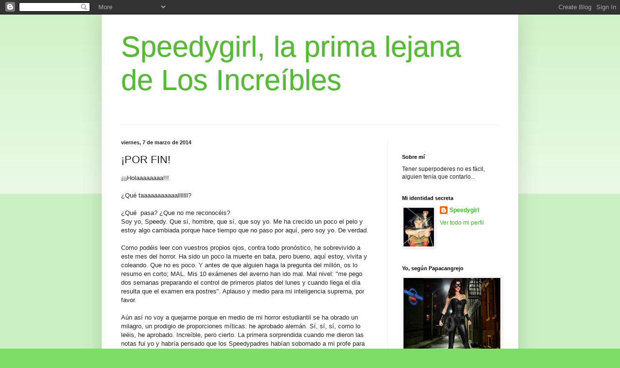

--- FILE ---
content_type: text/html; charset=UTF-8
request_url: https://speedygirllaprimalejanadelosincrebles.blogspot.com/2014/03/por-fin.html
body_size: 23039
content:
<!DOCTYPE html>
<html class='v2' dir='ltr' lang='es'>
<head>
<link href='https://www.blogger.com/static/v1/widgets/335934321-css_bundle_v2.css' rel='stylesheet' type='text/css'/>
<meta content='width=1100' name='viewport'/>
<meta content='text/html; charset=UTF-8' http-equiv='Content-Type'/>
<meta content='blogger' name='generator'/>
<link href='https://speedygirllaprimalejanadelosincrebles.blogspot.com/favicon.ico' rel='icon' type='image/x-icon'/>
<link href='http://speedygirllaprimalejanadelosincrebles.blogspot.com/2014/03/por-fin.html' rel='canonical'/>
<link rel="alternate" type="application/atom+xml" title="Speedygirl, la prima lejana de Los Increíbles - Atom" href="https://speedygirllaprimalejanadelosincrebles.blogspot.com/feeds/posts/default" />
<link rel="alternate" type="application/rss+xml" title="Speedygirl, la prima lejana de Los Increíbles - RSS" href="https://speedygirllaprimalejanadelosincrebles.blogspot.com/feeds/posts/default?alt=rss" />
<link rel="service.post" type="application/atom+xml" title="Speedygirl, la prima lejana de Los Increíbles - Atom" href="https://www.blogger.com/feeds/7018439632437486881/posts/default" />

<link rel="alternate" type="application/atom+xml" title="Speedygirl, la prima lejana de Los Increíbles - Atom" href="https://speedygirllaprimalejanadelosincrebles.blogspot.com/feeds/4600353075336620340/comments/default" />
<!--Can't find substitution for tag [blog.ieCssRetrofitLinks]-->
<meta content='http://speedygirllaprimalejanadelosincrebles.blogspot.com/2014/03/por-fin.html' property='og:url'/>
<meta content='¡POR FIN!' property='og:title'/>
<meta content='¡¡¡Holaaaaaaaa!!!   ¿Qué taaaaaaaaaaalllllll?   ¿Qué  pasa? ¿Que no me reconocéis?  Soy yo, Speedy. Que sí, hombre, que sí, que soy yo. Me h...' property='og:description'/>
<title>Speedygirl, la prima lejana de Los Increíbles: &#161;POR FIN!</title>
<style id='page-skin-1' type='text/css'><!--
/*
-----------------------------------------------
Blogger Template Style
Name:     Simple
Designer: Blogger
URL:      www.blogger.com
----------------------------------------------- */
/* Content
----------------------------------------------- */
body {
font: normal normal 12px Arial, Tahoma, Helvetica, FreeSans, sans-serif;;
color: #222222;
background: #7edd66 none repeat scroll top left;
padding: 0 40px 40px 40px;
}
html body .region-inner {
min-width: 0;
max-width: 100%;
width: auto;
}
h2 {
font-size: 22px;
}
a:link {
text-decoration:none;
color: #3abb21;
}
a:visited {
text-decoration:none;
color: #888888;
}
a:hover {
text-decoration:underline;
color: #43ff32;
}
.body-fauxcolumn-outer .fauxcolumn-inner {
background: transparent url(https://resources.blogblog.com/blogblog/data/1kt/simple/body_gradient_tile_light.png) repeat scroll top left;
_background-image: none;
}
.body-fauxcolumn-outer .cap-top {
position: absolute;
z-index: 1;
height: 400px;
width: 100%;
}
.body-fauxcolumn-outer .cap-top .cap-left {
width: 100%;
background: transparent url(https://resources.blogblog.com/blogblog/data/1kt/simple/gradients_light.png) repeat-x scroll top left;
_background-image: none;
}
.content-outer {
-moz-box-shadow: 0 0 40px rgba(0, 0, 0, .15);
-webkit-box-shadow: 0 0 5px rgba(0, 0, 0, .15);
-goog-ms-box-shadow: 0 0 10px #333333;
box-shadow: 0 0 40px rgba(0, 0, 0, .15);
margin-bottom: 1px;
}
.content-inner {
padding: 10px 10px;
}
.content-inner {
background-color: #ffffff;
}
/* Header
----------------------------------------------- */
.header-outer {
background: transparent none repeat-x scroll 0 -400px;
_background-image: none;
}
.Header h1 {
font: normal normal 60px Impact, sans-serif;;
color: #54bb32;
text-shadow: -1px -1px 1px rgba(0, 0, 0, .2);
}
.Header h1 a {
color: #54bb32;
}
.Header .description {
font-size: 140%;
color: #777777;
}
.header-inner .Header .titlewrapper {
padding: 22px 30px;
}
.header-inner .Header .descriptionwrapper {
padding: 0 30px;
}
/* Tabs
----------------------------------------------- */
.tabs-inner .section:first-child {
border-top: 1px solid #eeeeee;
}
.tabs-inner .section:first-child ul {
margin-top: -1px;
border-top: 1px solid #eeeeee;
border-left: 0 solid #eeeeee;
border-right: 0 solid #eeeeee;
}
.tabs-inner .widget ul {
background: #f5f5f5 url(https://resources.blogblog.com/blogblog/data/1kt/simple/gradients_light.png) repeat-x scroll 0 -800px;
_background-image: none;
border-bottom: 1px solid #eeeeee;
margin-top: 0;
margin-left: -30px;
margin-right: -30px;
}
.tabs-inner .widget li a {
display: inline-block;
padding: .6em 1em;
font: normal normal 14px Arial, Tahoma, Helvetica, FreeSans, sans-serif;
color: #999999;
border-left: 1px solid #ffffff;
border-right: 1px solid #eeeeee;
}
.tabs-inner .widget li:first-child a {
border-left: none;
}
.tabs-inner .widget li.selected a, .tabs-inner .widget li a:hover {
color: #000000;
background-color: #eeeeee;
text-decoration: none;
}
/* Columns
----------------------------------------------- */
.main-outer {
border-top: 0 solid #eeeeee;
}
.fauxcolumn-left-outer .fauxcolumn-inner {
border-right: 1px solid #eeeeee;
}
.fauxcolumn-right-outer .fauxcolumn-inner {
border-left: 1px solid #eeeeee;
}
/* Headings
----------------------------------------------- */
div.widget > h2,
div.widget h2.title {
margin: 0 0 1em 0;
font: normal bold 11px Arial, Tahoma, Helvetica, FreeSans, sans-serif;
color: #000000;
}
/* Widgets
----------------------------------------------- */
.widget .zippy {
color: #999999;
text-shadow: 2px 2px 1px rgba(0, 0, 0, .1);
}
.widget .popular-posts ul {
list-style: none;
}
/* Posts
----------------------------------------------- */
h2.date-header {
font: normal bold 11px Arial, Tahoma, Helvetica, FreeSans, sans-serif;
}
.date-header span {
background-color: transparent;
color: #222222;
padding: inherit;
letter-spacing: inherit;
margin: inherit;
}
.main-inner {
padding-top: 30px;
padding-bottom: 30px;
}
.main-inner .column-center-inner {
padding: 0 15px;
}
.main-inner .column-center-inner .section {
margin: 0 15px;
}
.post {
margin: 0 0 25px 0;
}
h3.post-title, .comments h4 {
font: normal normal 22px Arial, Tahoma, Helvetica, FreeSans, sans-serif;
margin: .75em 0 0;
}
.post-body {
font-size: 110%;
line-height: 1.4;
position: relative;
}
.post-body img, .post-body .tr-caption-container, .Profile img, .Image img,
.BlogList .item-thumbnail img {
padding: 2px;
background: #ffffff;
border: 1px solid #eeeeee;
-moz-box-shadow: 1px 1px 5px rgba(0, 0, 0, .1);
-webkit-box-shadow: 1px 1px 5px rgba(0, 0, 0, .1);
box-shadow: 1px 1px 5px rgba(0, 0, 0, .1);
}
.post-body img, .post-body .tr-caption-container {
padding: 5px;
}
.post-body .tr-caption-container {
color: #222222;
}
.post-body .tr-caption-container img {
padding: 0;
background: transparent;
border: none;
-moz-box-shadow: 0 0 0 rgba(0, 0, 0, .1);
-webkit-box-shadow: 0 0 0 rgba(0, 0, 0, .1);
box-shadow: 0 0 0 rgba(0, 0, 0, .1);
}
.post-header {
margin: 0 0 1.5em;
line-height: 1.6;
font-size: 90%;
}
.post-footer {
margin: 20px -2px 0;
padding: 5px 10px;
color: #666666;
background-color: #f9f9f9;
border-bottom: 1px solid #eeeeee;
line-height: 1.6;
font-size: 90%;
}
#comments .comment-author {
padding-top: 1.5em;
border-top: 1px solid #eeeeee;
background-position: 0 1.5em;
}
#comments .comment-author:first-child {
padding-top: 0;
border-top: none;
}
.avatar-image-container {
margin: .2em 0 0;
}
#comments .avatar-image-container img {
border: 1px solid #eeeeee;
}
/* Comments
----------------------------------------------- */
.comments .comments-content .icon.blog-author {
background-repeat: no-repeat;
background-image: url([data-uri]);
}
.comments .comments-content .loadmore a {
border-top: 1px solid #999999;
border-bottom: 1px solid #999999;
}
.comments .comment-thread.inline-thread {
background-color: #f9f9f9;
}
.comments .continue {
border-top: 2px solid #999999;
}
/* Accents
---------------------------------------------- */
.section-columns td.columns-cell {
border-left: 1px solid #eeeeee;
}
.blog-pager {
background: transparent none no-repeat scroll top center;
}
.blog-pager-older-link, .home-link,
.blog-pager-newer-link {
background-color: #ffffff;
padding: 5px;
}
.footer-outer {
border-top: 0 dashed #bbbbbb;
}
/* Mobile
----------------------------------------------- */
body.mobile  {
background-size: auto;
}
.mobile .body-fauxcolumn-outer {
background: transparent none repeat scroll top left;
}
.mobile .body-fauxcolumn-outer .cap-top {
background-size: 100% auto;
}
.mobile .content-outer {
-webkit-box-shadow: 0 0 3px rgba(0, 0, 0, .15);
box-shadow: 0 0 3px rgba(0, 0, 0, .15);
}
.mobile .tabs-inner .widget ul {
margin-left: 0;
margin-right: 0;
}
.mobile .post {
margin: 0;
}
.mobile .main-inner .column-center-inner .section {
margin: 0;
}
.mobile .date-header span {
padding: 0.1em 10px;
margin: 0 -10px;
}
.mobile h3.post-title {
margin: 0;
}
.mobile .blog-pager {
background: transparent none no-repeat scroll top center;
}
.mobile .footer-outer {
border-top: none;
}
.mobile .main-inner, .mobile .footer-inner {
background-color: #ffffff;
}
.mobile-index-contents {
color: #222222;
}
.mobile-link-button {
background-color: #3abb21;
}
.mobile-link-button a:link, .mobile-link-button a:visited {
color: #ffffff;
}
.mobile .tabs-inner .section:first-child {
border-top: none;
}
.mobile .tabs-inner .PageList .widget-content {
background-color: #eeeeee;
color: #000000;
border-top: 1px solid #eeeeee;
border-bottom: 1px solid #eeeeee;
}
.mobile .tabs-inner .PageList .widget-content .pagelist-arrow {
border-left: 1px solid #eeeeee;
}

--></style>
<style id='template-skin-1' type='text/css'><!--
body {
min-width: 860px;
}
.content-outer, .content-fauxcolumn-outer, .region-inner {
min-width: 860px;
max-width: 860px;
_width: 860px;
}
.main-inner .columns {
padding-left: 0px;
padding-right: 260px;
}
.main-inner .fauxcolumn-center-outer {
left: 0px;
right: 260px;
/* IE6 does not respect left and right together */
_width: expression(this.parentNode.offsetWidth -
parseInt("0px") -
parseInt("260px") + 'px');
}
.main-inner .fauxcolumn-left-outer {
width: 0px;
}
.main-inner .fauxcolumn-right-outer {
width: 260px;
}
.main-inner .column-left-outer {
width: 0px;
right: 100%;
margin-left: -0px;
}
.main-inner .column-right-outer {
width: 260px;
margin-right: -260px;
}
#layout {
min-width: 0;
}
#layout .content-outer {
min-width: 0;
width: 800px;
}
#layout .region-inner {
min-width: 0;
width: auto;
}
body#layout div.add_widget {
padding: 8px;
}
body#layout div.add_widget a {
margin-left: 32px;
}
--></style>
<script type='text/javascript'>
        (function(i,s,o,g,r,a,m){i['GoogleAnalyticsObject']=r;i[r]=i[r]||function(){
        (i[r].q=i[r].q||[]).push(arguments)},i[r].l=1*new Date();a=s.createElement(o),
        m=s.getElementsByTagName(o)[0];a.async=1;a.src=g;m.parentNode.insertBefore(a,m)
        })(window,document,'script','https://www.google-analytics.com/analytics.js','ga');
        ga('create', 'UA-18106599-1', 'auto', 'blogger');
        ga('blogger.send', 'pageview');
      </script>
<link href='https://www.blogger.com/dyn-css/authorization.css?targetBlogID=7018439632437486881&amp;zx=22a52475-0be5-4621-93e1-b282d72f5243' media='none' onload='if(media!=&#39;all&#39;)media=&#39;all&#39;' rel='stylesheet'/><noscript><link href='https://www.blogger.com/dyn-css/authorization.css?targetBlogID=7018439632437486881&amp;zx=22a52475-0be5-4621-93e1-b282d72f5243' rel='stylesheet'/></noscript>
<meta name='google-adsense-platform-account' content='ca-host-pub-1556223355139109'/>
<meta name='google-adsense-platform-domain' content='blogspot.com'/>

</head>
<body class='loading variant-pale'>
<div class='navbar section' id='navbar' name='Barra de navegación'><div class='widget Navbar' data-version='1' id='Navbar1'><script type="text/javascript">
    function setAttributeOnload(object, attribute, val) {
      if(window.addEventListener) {
        window.addEventListener('load',
          function(){ object[attribute] = val; }, false);
      } else {
        window.attachEvent('onload', function(){ object[attribute] = val; });
      }
    }
  </script>
<div id="navbar-iframe-container"></div>
<script type="text/javascript" src="https://apis.google.com/js/platform.js"></script>
<script type="text/javascript">
      gapi.load("gapi.iframes:gapi.iframes.style.bubble", function() {
        if (gapi.iframes && gapi.iframes.getContext) {
          gapi.iframes.getContext().openChild({
              url: 'https://www.blogger.com/navbar/7018439632437486881?po\x3d4600353075336620340\x26origin\x3dhttps://speedygirllaprimalejanadelosincrebles.blogspot.com',
              where: document.getElementById("navbar-iframe-container"),
              id: "navbar-iframe"
          });
        }
      });
    </script><script type="text/javascript">
(function() {
var script = document.createElement('script');
script.type = 'text/javascript';
script.src = '//pagead2.googlesyndication.com/pagead/js/google_top_exp.js';
var head = document.getElementsByTagName('head')[0];
if (head) {
head.appendChild(script);
}})();
</script>
</div></div>
<div class='body-fauxcolumns'>
<div class='fauxcolumn-outer body-fauxcolumn-outer'>
<div class='cap-top'>
<div class='cap-left'></div>
<div class='cap-right'></div>
</div>
<div class='fauxborder-left'>
<div class='fauxborder-right'></div>
<div class='fauxcolumn-inner'>
</div>
</div>
<div class='cap-bottom'>
<div class='cap-left'></div>
<div class='cap-right'></div>
</div>
</div>
</div>
<div class='content'>
<div class='content-fauxcolumns'>
<div class='fauxcolumn-outer content-fauxcolumn-outer'>
<div class='cap-top'>
<div class='cap-left'></div>
<div class='cap-right'></div>
</div>
<div class='fauxborder-left'>
<div class='fauxborder-right'></div>
<div class='fauxcolumn-inner'>
</div>
</div>
<div class='cap-bottom'>
<div class='cap-left'></div>
<div class='cap-right'></div>
</div>
</div>
</div>
<div class='content-outer'>
<div class='content-cap-top cap-top'>
<div class='cap-left'></div>
<div class='cap-right'></div>
</div>
<div class='fauxborder-left content-fauxborder-left'>
<div class='fauxborder-right content-fauxborder-right'></div>
<div class='content-inner'>
<header>
<div class='header-outer'>
<div class='header-cap-top cap-top'>
<div class='cap-left'></div>
<div class='cap-right'></div>
</div>
<div class='fauxborder-left header-fauxborder-left'>
<div class='fauxborder-right header-fauxborder-right'></div>
<div class='region-inner header-inner'>
<div class='header section' id='header' name='Cabecera'><div class='widget Header' data-version='1' id='Header1'>
<div id='header-inner'>
<div class='titlewrapper'>
<h1 class='title'>
<a href='https://speedygirllaprimalejanadelosincrebles.blogspot.com/'>
Speedygirl, la prima lejana de Los Increíbles
</a>
</h1>
</div>
<div class='descriptionwrapper'>
<p class='description'><span>
</span></p>
</div>
</div>
</div></div>
</div>
</div>
<div class='header-cap-bottom cap-bottom'>
<div class='cap-left'></div>
<div class='cap-right'></div>
</div>
</div>
</header>
<div class='tabs-outer'>
<div class='tabs-cap-top cap-top'>
<div class='cap-left'></div>
<div class='cap-right'></div>
</div>
<div class='fauxborder-left tabs-fauxborder-left'>
<div class='fauxborder-right tabs-fauxborder-right'></div>
<div class='region-inner tabs-inner'>
<div class='tabs no-items section' id='crosscol' name='Multicolumnas'></div>
<div class='tabs no-items section' id='crosscol-overflow' name='Cross-Column 2'></div>
</div>
</div>
<div class='tabs-cap-bottom cap-bottom'>
<div class='cap-left'></div>
<div class='cap-right'></div>
</div>
</div>
<div class='main-outer'>
<div class='main-cap-top cap-top'>
<div class='cap-left'></div>
<div class='cap-right'></div>
</div>
<div class='fauxborder-left main-fauxborder-left'>
<div class='fauxborder-right main-fauxborder-right'></div>
<div class='region-inner main-inner'>
<div class='columns fauxcolumns'>
<div class='fauxcolumn-outer fauxcolumn-center-outer'>
<div class='cap-top'>
<div class='cap-left'></div>
<div class='cap-right'></div>
</div>
<div class='fauxborder-left'>
<div class='fauxborder-right'></div>
<div class='fauxcolumn-inner'>
</div>
</div>
<div class='cap-bottom'>
<div class='cap-left'></div>
<div class='cap-right'></div>
</div>
</div>
<div class='fauxcolumn-outer fauxcolumn-left-outer'>
<div class='cap-top'>
<div class='cap-left'></div>
<div class='cap-right'></div>
</div>
<div class='fauxborder-left'>
<div class='fauxborder-right'></div>
<div class='fauxcolumn-inner'>
</div>
</div>
<div class='cap-bottom'>
<div class='cap-left'></div>
<div class='cap-right'></div>
</div>
</div>
<div class='fauxcolumn-outer fauxcolumn-right-outer'>
<div class='cap-top'>
<div class='cap-left'></div>
<div class='cap-right'></div>
</div>
<div class='fauxborder-left'>
<div class='fauxborder-right'></div>
<div class='fauxcolumn-inner'>
</div>
</div>
<div class='cap-bottom'>
<div class='cap-left'></div>
<div class='cap-right'></div>
</div>
</div>
<!-- corrects IE6 width calculation -->
<div class='columns-inner'>
<div class='column-center-outer'>
<div class='column-center-inner'>
<div class='main section' id='main' name='Principal'><div class='widget Blog' data-version='1' id='Blog1'>
<div class='blog-posts hfeed'>

          <div class="date-outer">
        
<h2 class='date-header'><span>viernes, 7 de marzo de 2014</span></h2>

          <div class="date-posts">
        
<div class='post-outer'>
<div class='post hentry uncustomized-post-template' itemprop='blogPost' itemscope='itemscope' itemtype='http://schema.org/BlogPosting'>
<meta content='7018439632437486881' itemprop='blogId'/>
<meta content='4600353075336620340' itemprop='postId'/>
<a name='4600353075336620340'></a>
<h3 class='post-title entry-title' itemprop='name'>
&#161;POR FIN!
</h3>
<div class='post-header'>
<div class='post-header-line-1'></div>
</div>
<div class='post-body entry-content' id='post-body-4600353075336620340' itemprop='description articleBody'>
&#161;&#161;&#161;Holaaaaaaaa!!!<br />
<br />
&#191;Qué taaaaaaaaaaalllllll?<br />
<br />
&#191;Qué &nbsp;pasa? &#191;Que no me reconocéis?<br />
Soy yo, Speedy. Que sí, hombre, que sí, que soy yo. Me ha crecido un poco el pelo y estoy algo cambiada porque hace tiempo que no paso por aquí, pero soy yo. De verdad.<br />
<br />
Como podéis leer con vuestros propios ojos, contra todo pronóstico, he sobrevivido a este mes del horror. Ha sido un poco la muerte en bata, pero bueno, aquí estoy, vivita y coleando. Que no es poco. Y antes de que alguien haga la pregunta del millón, os lo resumo en corto; MAL. Mis 10 exámenes del averno han ido mal. Mal nivel: "me pego dos semanas preparando el control de primeros platos del lunes y cuando llega el día resulta que el examen era postres". Aplauso y medio para mi inteligencia suprema, por favor.<br />
<br />
Aún así no voy a quejarme porque en medio de mi horror estudiantil se ha obrado un milagro, un prodigio de proporciones míticas: he aprobado alemán. Sí, sí, sí, como lo leéis, he aprobado. Increíble, pero cierto. La primera sorprendida cuando me dieron las notas fui yo y habría pensado que los Speedypadres habían sobornado a mi profe para que me aprobara si no fuera porque la cara de sorpresa de mi profe aún era más auténtica que la mía. Yo creo que si hubiera convertido el agua en vino no le habría sorprendido tanto. Qué pasada.<br />
<br />
Total, que aunque este mes ha sido una tortura china que amenaza con amargar mi futuro a corto plazo por medio de cates como castillos, he decidido quedarme con lo bueno:<br />
<br />
-Que si se ha obrado un milagro, quizá se produzcan más. Quién sabe. La esperanza es lo último que se pierde.<br />
-Que lo que no te mata te hace más fuerte y a este paso voy a llegar a ser indestructible.<br />
-Y lo más importante, que &#161;&#161;POR FIN!! se ha acabado y en mi <a href="http://speedygirllaprimalejanadelosincrebles.blogspot.com.es/2014/02/sobreviviendo.html" target="_blank">pizarra</a> sólo pone esto.<br />
<span style="font-size: x-large;"><b><br /></b></span>
<b style="font-size: xx-large;">&nbsp; &nbsp; &nbsp; &nbsp; &nbsp; &nbsp; &nbsp; &nbsp; &nbsp; &nbsp; &#161;&#161;&#161;&#161;LIBERTAD!!!!</b>
<div style='clear: both;'></div>
</div>
<div class='post-footer'>
<div class='post-footer-line post-footer-line-1'>
<span class='post-author vcard'>
Contado rápidamente por
<span class='fn' itemprop='author' itemscope='itemscope' itemtype='http://schema.org/Person'>
<meta content='https://www.blogger.com/profile/07346881340137662794' itemprop='url'/>
<a class='g-profile' href='https://www.blogger.com/profile/07346881340137662794' rel='author' title='author profile'>
<span itemprop='name'>Speedygirl</span>
</a>
</span>
</span>
<span class='post-timestamp'>
en
<meta content='http://speedygirllaprimalejanadelosincrebles.blogspot.com/2014/03/por-fin.html' itemprop='url'/>
<a class='timestamp-link' href='https://speedygirllaprimalejanadelosincrebles.blogspot.com/2014/03/por-fin.html' rel='bookmark' title='permanent link'><abbr class='published' itemprop='datePublished' title='2014-03-07T07:30:00+01:00'>7:30</abbr></a>
</span>
<span class='post-comment-link'>
</span>
<span class='post-icons'>
<span class='item-control blog-admin pid-1618423670'>
<a href='https://www.blogger.com/post-edit.g?blogID=7018439632437486881&postID=4600353075336620340&from=pencil' title='Editar entrada'>
<img alt='' class='icon-action' height='18' src='https://resources.blogblog.com/img/icon18_edit_allbkg.gif' width='18'/>
</a>
</span>
</span>
<div class='post-share-buttons goog-inline-block'>
</div>
</div>
<div class='post-footer-line post-footer-line-2'>
<span class='post-labels'>
Etiquetas:
<a href='https://speedygirllaprimalejanadelosincrebles.blogspot.com/search/label/aniversarios%20y%20fechas%20molonas' rel='tag'>aniversarios y fechas molonas</a>,
<a href='https://speedygirllaprimalejanadelosincrebles.blogspot.com/search/label/ver%20para%20creer' rel='tag'>ver para creer</a>,
<a href='https://speedygirllaprimalejanadelosincrebles.blogspot.com/search/label/Yo%20es%20que%20alucino%20con%20todo' rel='tag'>Yo es que alucino con todo</a>
</span>
</div>
<div class='post-footer-line post-footer-line-3'>
<span class='post-location'>
</span>
</div>
</div>
</div>
<div class='comments' id='comments'>
<a name='comments'></a>
<h4>10 comentarios:</h4>
<div class='comments-content'>
<script async='async' src='' type='text/javascript'></script>
<script type='text/javascript'>
    (function() {
      var items = null;
      var msgs = null;
      var config = {};

// <![CDATA[
      var cursor = null;
      if (items && items.length > 0) {
        cursor = parseInt(items[items.length - 1].timestamp) + 1;
      }

      var bodyFromEntry = function(entry) {
        var text = (entry &&
                    ((entry.content && entry.content.$t) ||
                     (entry.summary && entry.summary.$t))) ||
            '';
        if (entry && entry.gd$extendedProperty) {
          for (var k in entry.gd$extendedProperty) {
            if (entry.gd$extendedProperty[k].name == 'blogger.contentRemoved') {
              return '<span class="deleted-comment">' + text + '</span>';
            }
          }
        }
        return text;
      }

      var parse = function(data) {
        cursor = null;
        var comments = [];
        if (data && data.feed && data.feed.entry) {
          for (var i = 0, entry; entry = data.feed.entry[i]; i++) {
            var comment = {};
            // comment ID, parsed out of the original id format
            var id = /blog-(\d+).post-(\d+)/.exec(entry.id.$t);
            comment.id = id ? id[2] : null;
            comment.body = bodyFromEntry(entry);
            comment.timestamp = Date.parse(entry.published.$t) + '';
            if (entry.author && entry.author.constructor === Array) {
              var auth = entry.author[0];
              if (auth) {
                comment.author = {
                  name: (auth.name ? auth.name.$t : undefined),
                  profileUrl: (auth.uri ? auth.uri.$t : undefined),
                  avatarUrl: (auth.gd$image ? auth.gd$image.src : undefined)
                };
              }
            }
            if (entry.link) {
              if (entry.link[2]) {
                comment.link = comment.permalink = entry.link[2].href;
              }
              if (entry.link[3]) {
                var pid = /.*comments\/default\/(\d+)\?.*/.exec(entry.link[3].href);
                if (pid && pid[1]) {
                  comment.parentId = pid[1];
                }
              }
            }
            comment.deleteclass = 'item-control blog-admin';
            if (entry.gd$extendedProperty) {
              for (var k in entry.gd$extendedProperty) {
                if (entry.gd$extendedProperty[k].name == 'blogger.itemClass') {
                  comment.deleteclass += ' ' + entry.gd$extendedProperty[k].value;
                } else if (entry.gd$extendedProperty[k].name == 'blogger.displayTime') {
                  comment.displayTime = entry.gd$extendedProperty[k].value;
                }
              }
            }
            comments.push(comment);
          }
        }
        return comments;
      };

      var paginator = function(callback) {
        if (hasMore()) {
          var url = config.feed + '?alt=json&v=2&orderby=published&reverse=false&max-results=50';
          if (cursor) {
            url += '&published-min=' + new Date(cursor).toISOString();
          }
          window.bloggercomments = function(data) {
            var parsed = parse(data);
            cursor = parsed.length < 50 ? null
                : parseInt(parsed[parsed.length - 1].timestamp) + 1
            callback(parsed);
            window.bloggercomments = null;
          }
          url += '&callback=bloggercomments';
          var script = document.createElement('script');
          script.type = 'text/javascript';
          script.src = url;
          document.getElementsByTagName('head')[0].appendChild(script);
        }
      };
      var hasMore = function() {
        return !!cursor;
      };
      var getMeta = function(key, comment) {
        if ('iswriter' == key) {
          var matches = !!comment.author
              && comment.author.name == config.authorName
              && comment.author.profileUrl == config.authorUrl;
          return matches ? 'true' : '';
        } else if ('deletelink' == key) {
          return config.baseUri + '/comment/delete/'
               + config.blogId + '/' + comment.id;
        } else if ('deleteclass' == key) {
          return comment.deleteclass;
        }
        return '';
      };

      var replybox = null;
      var replyUrlParts = null;
      var replyParent = undefined;

      var onReply = function(commentId, domId) {
        if (replybox == null) {
          // lazily cache replybox, and adjust to suit this style:
          replybox = document.getElementById('comment-editor');
          if (replybox != null) {
            replybox.height = '250px';
            replybox.style.display = 'block';
            replyUrlParts = replybox.src.split('#');
          }
        }
        if (replybox && (commentId !== replyParent)) {
          replybox.src = '';
          document.getElementById(domId).insertBefore(replybox, null);
          replybox.src = replyUrlParts[0]
              + (commentId ? '&parentID=' + commentId : '')
              + '#' + replyUrlParts[1];
          replyParent = commentId;
        }
      };

      var hash = (window.location.hash || '#').substring(1);
      var startThread, targetComment;
      if (/^comment-form_/.test(hash)) {
        startThread = hash.substring('comment-form_'.length);
      } else if (/^c[0-9]+$/.test(hash)) {
        targetComment = hash.substring(1);
      }

      // Configure commenting API:
      var configJso = {
        'maxDepth': config.maxThreadDepth
      };
      var provider = {
        'id': config.postId,
        'data': items,
        'loadNext': paginator,
        'hasMore': hasMore,
        'getMeta': getMeta,
        'onReply': onReply,
        'rendered': true,
        'initComment': targetComment,
        'initReplyThread': startThread,
        'config': configJso,
        'messages': msgs
      };

      var render = function() {
        if (window.goog && window.goog.comments) {
          var holder = document.getElementById('comment-holder');
          window.goog.comments.render(holder, provider);
        }
      };

      // render now, or queue to render when library loads:
      if (window.goog && window.goog.comments) {
        render();
      } else {
        window.goog = window.goog || {};
        window.goog.comments = window.goog.comments || {};
        window.goog.comments.loadQueue = window.goog.comments.loadQueue || [];
        window.goog.comments.loadQueue.push(render);
      }
    })();
// ]]>
  </script>
<div id='comment-holder'>
<div class="comment-thread toplevel-thread"><ol id="top-ra"><li class="comment" id="c8589589639664625904"><div class="avatar-image-container"><img src="//resources.blogblog.com/img/blank.gif" alt=""/></div><div class="comment-block"><div class="comment-header"><cite class="user"><a href="http://pimientoytomate.blogspot.com" rel="nofollow">Tomate</a></cite><span class="icon user "></span><span class="datetime secondary-text"><a rel="nofollow" href="https://speedygirllaprimalejanadelosincrebles.blogspot.com/2014/03/por-fin.html?showComment=1394176890034#c8589589639664625904">7 de marzo de 2014 a las 8:21</a></span></div><p class="comment-content">No te preocupes por los pelos, ahora se llevan las barbas... ya sabes a lo hipster &#191;qué eres chica? no pasa nada, pues hipstera ^^<br>Enhorabuena por el alemán, yo estoy convencida que se obrará algún que otro milagro, ya verás... pero por si acaso no reces a superman, que ese es de la competencia! tu al de los imposibles,pero no el san pancracio, sino la familia que van vestidos de rojo, ya verás como esos si que son eficaces!</p><span class="comment-actions secondary-text"><a class="comment-reply" target="_self" data-comment-id="8589589639664625904">Responder</a><span class="item-control blog-admin blog-admin pid-1199224463"><a target="_self" href="https://www.blogger.com/comment/delete/7018439632437486881/8589589639664625904">Eliminar</a></span></span></div><div class="comment-replies"><div id="c8589589639664625904-rt" class="comment-thread inline-thread hidden"><span class="thread-toggle thread-expanded"><span class="thread-arrow"></span><span class="thread-count"><a target="_self">Respuestas</a></span></span><ol id="c8589589639664625904-ra" class="thread-chrome thread-expanded"><div></div><div id="c8589589639664625904-continue" class="continue"><a class="comment-reply" target="_self" data-comment-id="8589589639664625904">Responder</a></div></ol></div></div><div class="comment-replybox-single" id="c8589589639664625904-ce"></div></li><li class="comment" id="c5517239144736068820"><div class="avatar-image-container"><img src="//blogger.googleusercontent.com/img/b/R29vZ2xl/AVvXsEhpAmov-PqHK4DkTbBvKfCNHeBk8JvI4__D56u6FIfYGuPptYPrTNdFVRrMkp8YCeY2BQBY87UepuujuaRowMSJoWKzB3b-24lNXwVyzLRuFd33g_YoNDYJ6C659hjeew/s45-c/440678c5-820e-4483-9949-d79d0c28fc78.JPG" alt=""/></div><div class="comment-block"><div class="comment-header"><cite class="user"><a href="https://www.blogger.com/profile/08864627640146187525" rel="nofollow">pseudosocióloga</a></cite><span class="icon user "></span><span class="datetime secondary-text"><a rel="nofollow" href="https://speedygirllaprimalejanadelosincrebles.blogspot.com/2014/03/por-fin.html?showComment=1394180885020#c5517239144736068820">7 de marzo de 2014 a las 9:28</a></span></div><p class="comment-content">&#161;Oé, oé, oé....patatas en puré!<br>ENHORABUENA</p><span class="comment-actions secondary-text"><a class="comment-reply" target="_self" data-comment-id="5517239144736068820">Responder</a><span class="item-control blog-admin blog-admin pid-122559591"><a target="_self" href="https://www.blogger.com/comment/delete/7018439632437486881/5517239144736068820">Eliminar</a></span></span></div><div class="comment-replies"><div id="c5517239144736068820-rt" class="comment-thread inline-thread hidden"><span class="thread-toggle thread-expanded"><span class="thread-arrow"></span><span class="thread-count"><a target="_self">Respuestas</a></span></span><ol id="c5517239144736068820-ra" class="thread-chrome thread-expanded"><div></div><div id="c5517239144736068820-continue" class="continue"><a class="comment-reply" target="_self" data-comment-id="5517239144736068820">Responder</a></div></ol></div></div><div class="comment-replybox-single" id="c5517239144736068820-ce"></div></li><li class="comment" id="c3209352942552696234"><div class="avatar-image-container"><img src="//blogger.googleusercontent.com/img/b/R29vZ2xl/AVvXsEjkrfLmIfl1Qwfc4wII70BhhK9oPduz_5Z95I_voYoJ5p7mWfx5GJMWVzJX0WnZHVAeUFdusPTbCzY2OfdOHOysA15j8LpUAxounOfXnVcYsbX13PlGUYJ3TyY5rq2L/s45-c/*" alt=""/></div><div class="comment-block"><div class="comment-header"><cite class="user"><a href="https://www.blogger.com/profile/16148570056619256245" rel="nofollow">Lo q Leo</a></cite><span class="icon user "></span><span class="datetime secondary-text"><a rel="nofollow" href="https://speedygirllaprimalejanadelosincrebles.blogspot.com/2014/03/por-fin.html?showComment=1394221777182#c3209352942552696234">7 de marzo de 2014 a las 20:49</a></span></div><p class="comment-content">Me da a mi que eres la tipica llorona preexamenes!!<br>que ma alegro mucho zagala!!!!</p><span class="comment-actions secondary-text"><a class="comment-reply" target="_self" data-comment-id="3209352942552696234">Responder</a><span class="item-control blog-admin blog-admin pid-1726478930"><a target="_self" href="https://www.blogger.com/comment/delete/7018439632437486881/3209352942552696234">Eliminar</a></span></span></div><div class="comment-replies"><div id="c3209352942552696234-rt" class="comment-thread inline-thread hidden"><span class="thread-toggle thread-expanded"><span class="thread-arrow"></span><span class="thread-count"><a target="_self">Respuestas</a></span></span><ol id="c3209352942552696234-ra" class="thread-chrome thread-expanded"><div></div><div id="c3209352942552696234-continue" class="continue"><a class="comment-reply" target="_self" data-comment-id="3209352942552696234">Responder</a></div></ol></div></div><div class="comment-replybox-single" id="c3209352942552696234-ce"></div></li><li class="comment" id="c6592172041893648962"><div class="avatar-image-container"><img src="//blogger.googleusercontent.com/img/b/R29vZ2xl/AVvXsEj9uyTKDqGclgY2E6xyfrDRfDl7igrFaotzVUhgiqcoz39hX1PV4GmYidaIttHaCzj3P51MkzvjtBEBvy1ePxYA7fa56pQhYIJOPJI0nc55wg4OOsPqkDVi3Lu1GH7ZZOY/s45-c/spidey.jpg" alt=""/></div><div class="comment-block"><div class="comment-header"><cite class="user"><a href="https://www.blogger.com/profile/12721777331521200194" rel="nofollow">Tarambana</a></cite><span class="icon user "></span><span class="datetime secondary-text"><a rel="nofollow" href="https://speedygirllaprimalejanadelosincrebles.blogspot.com/2014/03/por-fin.html?showComment=1394230353020#c6592172041893648962">7 de marzo de 2014 a las 23:12</a></span></div><p class="comment-content">Lo mejor de los exámenes es esto: cuando los terminas. ;D<br><br>Disfruta de tu recién adquirida libertad. &#161;Buen finde!.</p><span class="comment-actions secondary-text"><a class="comment-reply" target="_self" data-comment-id="6592172041893648962">Responder</a><span class="item-control blog-admin blog-admin pid-400239877"><a target="_self" href="https://www.blogger.com/comment/delete/7018439632437486881/6592172041893648962">Eliminar</a></span></span></div><div class="comment-replies"><div id="c6592172041893648962-rt" class="comment-thread inline-thread hidden"><span class="thread-toggle thread-expanded"><span class="thread-arrow"></span><span class="thread-count"><a target="_self">Respuestas</a></span></span><ol id="c6592172041893648962-ra" class="thread-chrome thread-expanded"><div></div><div id="c6592172041893648962-continue" class="continue"><a class="comment-reply" target="_self" data-comment-id="6592172041893648962">Responder</a></div></ol></div></div><div class="comment-replybox-single" id="c6592172041893648962-ce"></div></li><li class="comment" id="c832007597801546520"><div class="avatar-image-container"><img src="//blogger.googleusercontent.com/img/b/R29vZ2xl/AVvXsEgSyPDbeEorfDnhkWUpA7joiH9AmX6DArQaC9uyoWoQrG5UK_mDXfOcaZoEr6n2GHVFq-msP93_xoPcU5Bd6c8DVhCW1Zzut9jN1rpVjzWQX6ios67oHbduuBy3iu4QXw/s45-c/IMG-20150505-WA0005.jpg" alt=""/></div><div class="comment-block"><div class="comment-header"><cite class="user"><a href="https://www.blogger.com/profile/11027984875088966404" rel="nofollow">Holden</a></cite><span class="icon user "></span><span class="datetime secondary-text"><a rel="nofollow" href="https://speedygirllaprimalejanadelosincrebles.blogspot.com/2014/03/por-fin.html?showComment=1394295074564#c832007597801546520">8 de marzo de 2014 a las 17:11</a></span></div><p class="comment-content">Bueno, pues enhorabuena joder :) Tu siguiente post en Alemán, porfi. &#161;Se te echaba de menos!</p><span class="comment-actions secondary-text"><a class="comment-reply" target="_self" data-comment-id="832007597801546520">Responder</a><span class="item-control blog-admin blog-admin pid-1690333288"><a target="_self" href="https://www.blogger.com/comment/delete/7018439632437486881/832007597801546520">Eliminar</a></span></span></div><div class="comment-replies"><div id="c832007597801546520-rt" class="comment-thread inline-thread hidden"><span class="thread-toggle thread-expanded"><span class="thread-arrow"></span><span class="thread-count"><a target="_self">Respuestas</a></span></span><ol id="c832007597801546520-ra" class="thread-chrome thread-expanded"><div></div><div id="c832007597801546520-continue" class="continue"><a class="comment-reply" target="_self" data-comment-id="832007597801546520">Responder</a></div></ol></div></div><div class="comment-replybox-single" id="c832007597801546520-ce"></div></li><li class="comment" id="c7473946582891558612"><div class="avatar-image-container"><img src="//blogger.googleusercontent.com/img/b/R29vZ2xl/AVvXsEjOTjWlG7egtCi-jFHepPAFyXvbbjJIUnZ0heBr2yc3L-9qP-dnJDdk0DS0KMmtOJhAZdnPVdZp5GAKIcR-aNELdESkdsF8N1EFAWBzCMN3ODezru8LYnWwhubl1l_vZA/s45-c/speedy3.jpg" alt=""/></div><div class="comment-block"><div class="comment-header"><cite class="user"><a href="https://www.blogger.com/profile/07346881340137662794" rel="nofollow">Speedygirl</a></cite><span class="icon user blog-author"></span><span class="datetime secondary-text"><a rel="nofollow" href="https://speedygirllaprimalejanadelosincrebles.blogspot.com/2014/03/por-fin.html?showComment=1394304583337#c7473946582891558612">8 de marzo de 2014 a las 19:49</a></span></div><p class="comment-content">jajaja, Tomate, por suerte la barba no e ha crecido... si no, me preocuparía jajaja<br><br>Pseudo, &quot;patatas en puré&quot;???? jajaja, eso lo dice tu churumbel, fijo! Gracias, guapi!<br><br>Loqueleo, gracias zagal! ;P<br><br>Tarambana, voy a salir a quemar Speedytown, no te digo más ;P<br><br>Holden, puffffffff, una entrada en alemán qué requete-pereza me da eso por-fa-vor! No prometo nada! Y gracias solete!</p><span class="comment-actions secondary-text"><a class="comment-reply" target="_self" data-comment-id="7473946582891558612">Responder</a><span class="item-control blog-admin blog-admin pid-1618423670"><a target="_self" href="https://www.blogger.com/comment/delete/7018439632437486881/7473946582891558612">Eliminar</a></span></span></div><div class="comment-replies"><div id="c7473946582891558612-rt" class="comment-thread inline-thread hidden"><span class="thread-toggle thread-expanded"><span class="thread-arrow"></span><span class="thread-count"><a target="_self">Respuestas</a></span></span><ol id="c7473946582891558612-ra" class="thread-chrome thread-expanded"><div></div><div id="c7473946582891558612-continue" class="continue"><a class="comment-reply" target="_self" data-comment-id="7473946582891558612">Responder</a></div></ol></div></div><div class="comment-replybox-single" id="c7473946582891558612-ce"></div></li><li class="comment" id="c8965207652383942769"><div class="avatar-image-container"><img src="//resources.blogblog.com/img/blank.gif" alt=""/></div><div class="comment-block"><div class="comment-header"><cite class="user">Anónimo</cite><span class="icon user "></span><span class="datetime secondary-text"><a rel="nofollow" href="https://speedygirllaprimalejanadelosincrebles.blogspot.com/2014/03/por-fin.html?showComment=1394315762441#c8965207652383942769">8 de marzo de 2014 a las 22:56</a></span></div><p class="comment-content">Enhorabuena! Por el alemán (yo no tenía dudas!), y por la libertad recuperada :-) Yo no la voy a pedir en alemán, pero si no recuerdo mal nos tenías prometidas un par de entradas de esas jugosas... :-P <br><br>Anónimo F<br></p><span class="comment-actions secondary-text"><a class="comment-reply" target="_self" data-comment-id="8965207652383942769">Responder</a><span class="item-control blog-admin blog-admin pid-1199224463"><a target="_self" href="https://www.blogger.com/comment/delete/7018439632437486881/8965207652383942769">Eliminar</a></span></span></div><div class="comment-replies"><div id="c8965207652383942769-rt" class="comment-thread inline-thread hidden"><span class="thread-toggle thread-expanded"><span class="thread-arrow"></span><span class="thread-count"><a target="_self">Respuestas</a></span></span><ol id="c8965207652383942769-ra" class="thread-chrome thread-expanded"><div></div><div id="c8965207652383942769-continue" class="continue"><a class="comment-reply" target="_self" data-comment-id="8965207652383942769">Responder</a></div></ol></div></div><div class="comment-replybox-single" id="c8965207652383942769-ce"></div></li><li class="comment" id="c3652121623641345503"><div class="avatar-image-container"><img src="//www.blogger.com/img/blogger_logo_round_35.png" alt=""/></div><div class="comment-block"><div class="comment-header"><cite class="user"><a href="https://www.blogger.com/profile/09346009308637616237" rel="nofollow">rafarrojas</a></cite><span class="icon user "></span><span class="datetime secondary-text"><a rel="nofollow" href="https://speedygirllaprimalejanadelosincrebles.blogspot.com/2014/03/por-fin.html?showComment=1394360029199#c3652121623641345503">9 de marzo de 2014 a las 11:13</a></span></div><p class="comment-content">también ocurre ahora que lo que en plenos estudios se nos antojaba el colmo de los placeres, mirar el techo sin pensar en nada, ya no nos resulta tan atractivo,  y una parte diminuta-secreta-escondida de nosotros echa de menos la sensación de propósito, de dirección, de reto...<br>Así que el Malvado Doctor Alemán ha sido derrotado por Speedygirl? Lo quiero en viñetas...</p><span class="comment-actions secondary-text"><a class="comment-reply" target="_self" data-comment-id="3652121623641345503">Responder</a><span class="item-control blog-admin blog-admin pid-551009826"><a target="_self" href="https://www.blogger.com/comment/delete/7018439632437486881/3652121623641345503">Eliminar</a></span></span></div><div class="comment-replies"><div id="c3652121623641345503-rt" class="comment-thread inline-thread hidden"><span class="thread-toggle thread-expanded"><span class="thread-arrow"></span><span class="thread-count"><a target="_self">Respuestas</a></span></span><ol id="c3652121623641345503-ra" class="thread-chrome thread-expanded"><div></div><div id="c3652121623641345503-continue" class="continue"><a class="comment-reply" target="_self" data-comment-id="3652121623641345503">Responder</a></div></ol></div></div><div class="comment-replybox-single" id="c3652121623641345503-ce"></div></li><li class="comment" id="c8336666626733565233"><div class="avatar-image-container"><img src="//blogger.googleusercontent.com/img/b/R29vZ2xl/AVvXsEjQ4dd7RVVpn3vMHBMN6XUBFBnGHK3-MCakBosFVwpi8O1bt7Whg67NXK5MNMXE3WEhTdOdBtKbdVIRDOkWaYVt35WwPGf_BpjyrIS-QnNolM4mYLnU3McboOvBXnndjmg/s45-c/10419_137150773198_4824791_n.jpg" alt=""/></div><div class="comment-block"><div class="comment-header"><cite class="user"><a href="https://www.blogger.com/profile/11385243223511069463" rel="nofollow">Sese</a></cite><span class="icon user "></span><span class="datetime secondary-text"><a rel="nofollow" href="https://speedygirllaprimalejanadelosincrebles.blogspot.com/2014/03/por-fin.html?showComment=1394460105764#c8336666626733565233">10 de marzo de 2014 a las 15:01</a></span></div><p class="comment-content">Un flan de fabada asturiana hubiera sido una buena solución para salir del paso <br><br>SAaudos</p><span class="comment-actions secondary-text"><a class="comment-reply" target="_self" data-comment-id="8336666626733565233">Responder</a><span class="item-control blog-admin blog-admin pid-1119877620"><a target="_self" href="https://www.blogger.com/comment/delete/7018439632437486881/8336666626733565233">Eliminar</a></span></span></div><div class="comment-replies"><div id="c8336666626733565233-rt" class="comment-thread inline-thread hidden"><span class="thread-toggle thread-expanded"><span class="thread-arrow"></span><span class="thread-count"><a target="_self">Respuestas</a></span></span><ol id="c8336666626733565233-ra" class="thread-chrome thread-expanded"><div></div><div id="c8336666626733565233-continue" class="continue"><a class="comment-reply" target="_self" data-comment-id="8336666626733565233">Responder</a></div></ol></div></div><div class="comment-replybox-single" id="c8336666626733565233-ce"></div></li><li class="comment" id="c6232559176060628953"><div class="avatar-image-container"><img src="//blogger.googleusercontent.com/img/b/R29vZ2xl/AVvXsEjOTjWlG7egtCi-jFHepPAFyXvbbjJIUnZ0heBr2yc3L-9qP-dnJDdk0DS0KMmtOJhAZdnPVdZp5GAKIcR-aNELdESkdsF8N1EFAWBzCMN3ODezru8LYnWwhubl1l_vZA/s45-c/speedy3.jpg" alt=""/></div><div class="comment-block"><div class="comment-header"><cite class="user"><a href="https://www.blogger.com/profile/07346881340137662794" rel="nofollow">Speedygirl</a></cite><span class="icon user blog-author"></span><span class="datetime secondary-text"><a rel="nofollow" href="https://speedygirllaprimalejanadelosincrebles.blogspot.com/2014/03/por-fin.html?showComment=1394488738549#c6232559176060628953">10 de marzo de 2014 a las 22:58</a></span></div><p class="comment-content">Anonimo F, pues si no tenías dudas de lo de alemán hacías mal, la cosa estaba muy turbia, pero bueno, esto demuestra que los milagros existen. Y yo que me alegro jaja Y no sé yo si esas entradas eran tan jugosas... pero llegarán jaja<br><br>Rafa, derrotado por ahora, ya veremos en junio ;P<br><br>Sese, flan de fabada??? madre-del-amor-hermoso! jajaja</p><span class="comment-actions secondary-text"><a class="comment-reply" target="_self" data-comment-id="6232559176060628953">Responder</a><span class="item-control blog-admin blog-admin pid-1618423670"><a target="_self" href="https://www.blogger.com/comment/delete/7018439632437486881/6232559176060628953">Eliminar</a></span></span></div><div class="comment-replies"><div id="c6232559176060628953-rt" class="comment-thread inline-thread hidden"><span class="thread-toggle thread-expanded"><span class="thread-arrow"></span><span class="thread-count"><a target="_self">Respuestas</a></span></span><ol id="c6232559176060628953-ra" class="thread-chrome thread-expanded"><div></div><div id="c6232559176060628953-continue" class="continue"><a class="comment-reply" target="_self" data-comment-id="6232559176060628953">Responder</a></div></ol></div></div><div class="comment-replybox-single" id="c6232559176060628953-ce"></div></li></ol><div id="top-continue" class="continue"><a class="comment-reply" target="_self">Añadir comentario</a></div><div class="comment-replybox-thread" id="top-ce"></div><div class="loadmore hidden" data-post-id="4600353075336620340"><a target="_self">Cargar más...</a></div></div>
</div>
</div>
<p class='comment-footer'>
<div class='comment-form'>
<a name='comment-form'></a>
<p>&#161;Eh, no te vayas sin decir nada! No tengo el superpoder de leerte la mente.</p>
<a href='https://www.blogger.com/comment/frame/7018439632437486881?po=4600353075336620340&hl=es&saa=85391&origin=https://speedygirllaprimalejanadelosincrebles.blogspot.com' id='comment-editor-src'></a>
<iframe allowtransparency='true' class='blogger-iframe-colorize blogger-comment-from-post' frameborder='0' height='410px' id='comment-editor' name='comment-editor' src='' width='100%'></iframe>
<script src='https://www.blogger.com/static/v1/jsbin/2830521187-comment_from_post_iframe.js' type='text/javascript'></script>
<script type='text/javascript'>
      BLOG_CMT_createIframe('https://www.blogger.com/rpc_relay.html');
    </script>
</div>
</p>
<div id='backlinks-container'>
<div id='Blog1_backlinks-container'>
</div>
</div>
</div>
</div>

        </div></div>
      
</div>
<div class='blog-pager' id='blog-pager'>
<span id='blog-pager-newer-link'>
<a class='blog-pager-newer-link' href='https://speedygirllaprimalejanadelosincrebles.blogspot.com/2014/03/porque-lo-se.html' id='Blog1_blog-pager-newer-link' title='Entrada más reciente'>Entrada más reciente</a>
</span>
<span id='blog-pager-older-link'>
<a class='blog-pager-older-link' href='https://speedygirllaprimalejanadelosincrebles.blogspot.com/2014/02/luchandolo.html' id='Blog1_blog-pager-older-link' title='Entrada antigua'>Entrada antigua</a>
</span>
<a class='home-link' href='https://speedygirllaprimalejanadelosincrebles.blogspot.com/'>Inicio</a>
</div>
<div class='clear'></div>
<div class='post-feeds'>
<div class='feed-links'>
Suscribirse a:
<a class='feed-link' href='https://speedygirllaprimalejanadelosincrebles.blogspot.com/feeds/4600353075336620340/comments/default' target='_blank' type='application/atom+xml'>Enviar comentarios (Atom)</a>
</div>
</div>
</div></div>
</div>
</div>
<div class='column-left-outer'>
<div class='column-left-inner'>
<aside>
</aside>
</div>
</div>
<div class='column-right-outer'>
<div class='column-right-inner'>
<aside>
<div class='sidebar section' id='sidebar-right-1'><div class='widget HTML' data-version='1' id='HTML1'>
<div class='widget-content'>
<!-- Start of StatCounter Code -->
<script type="text/javascript">
var sc_project=6512619; 
var sc_invisible=1; 
var sc_security="6a9233e5"; 
</script>

<script type="text/javascript" src="//www.statcounter.com/counter/counter_xhtml.js"></script><noscript><div class="statcounter"><a title="counter to blogger" class="statcounter" href="http://statcounter.com/blogger/"><img class="statcounter" src="https://lh3.googleusercontent.com/blogger_img_proxy/AEn0k_sBihnn1KlU607CJfQtij2NuJv4PhWfFqDj62AfKRmicqRIbkIqg_7mJNJRFrpOL5QENzqQ1om3LZU7jxFSqCObQVJNnJObN_aOY_F2scVuyFI=s0-d" alt="counter to blogger"></a></div></noscript>
<!-- End of StatCounter Code -->
</div>
<div class='clear'></div>
</div><div class='widget Text' data-version='1' id='Text1'>
<h2 class='title'>Sobre mí</h2>
<div class='widget-content'>
Tener superpoderes no es fácil, alguien tenía que contarlo...<br />
</div>
<div class='clear'></div>
</div><div class='widget Profile' data-version='1' id='Profile1'>
<h2>Mi identidad secreta</h2>
<div class='widget-content'>
<a href='https://www.blogger.com/profile/07346881340137662794'><img alt='Mi foto' class='profile-img' height='80' src='//blogger.googleusercontent.com/img/b/R29vZ2xl/AVvXsEjOTjWlG7egtCi-jFHepPAFyXvbbjJIUnZ0heBr2yc3L-9qP-dnJDdk0DS0KMmtOJhAZdnPVdZp5GAKIcR-aNELdESkdsF8N1EFAWBzCMN3ODezru8LYnWwhubl1l_vZA/s220/speedy3.jpg' width='63'/></a>
<dl class='profile-datablock'>
<dt class='profile-data'>
<a class='profile-name-link g-profile' href='https://www.blogger.com/profile/07346881340137662794' rel='author' style='background-image: url(//www.blogger.com/img/logo-16.png);'>
Speedygirl
</a>
</dt>
</dl>
<a class='profile-link' href='https://www.blogger.com/profile/07346881340137662794' rel='author'>Ver todo mi perfil</a>
<div class='clear'></div>
</div>
</div><div class='widget Image' data-version='1' id='Image2'>
<h2>Yo, según Papacangrejo</h2>
<div class='widget-content'>
<img alt='Yo, según Papacangrejo' height='780' id='Image2_img' src='https://blogger.googleusercontent.com/img/b/R29vZ2xl/AVvXsEjNzsUaYKI8PS0Y1gmdc5Zsv4vXyEBF0L88IDi40sO07hUS4NApjRSJXRAwajhN8vI16ZBAPquyr34IjXNpZY5jqNq1G8YitywCxz5xB-xTIKZZh4U-Ofb2sZifsI56PdbOFdu-DlDbICUZ/s780/speedystreet.jpg' width='780'/>
<br/>
</div>
<div class='clear'></div>
</div><div class='widget Text' data-version='1' id='Text2'>
<h2 class='title'>Si quieres decirme algo...</h2>
<div class='widget-content'>
<a href="mailto:speedygirl.increible@gmail.com">speedygirl.increible@gmail.com</a><div><br /></div><div>Y en twitter soy SpeedySuper<br /><br /></div>
</div>
<div class='clear'></div>
</div><div class='widget BlogList' data-version='1' id='BlogList1'>
<h2 class='title'>Más superhéroes y villanos</h2>
<div class='widget-content'>
<div class='blog-list-container' id='BlogList1_container'>
<ul id='BlogList1_blogs'>
<li style='display: block;'>
<div class='blog-icon'>
<img data-lateloadsrc='https://lh3.googleusercontent.com/blogger_img_proxy/AEn0k_uWzh0rJS9-85L573xnF-If7_64IaVDKLszJ6EwqVVMRLp_hULSaFTx6CxFQGsb1ivik8JPi-XAhRKveXh1Yk9skLndwz72NMZYa4V_bdovcaBySbYl=s16-w16-h16' height='16' width='16'/>
</div>
<div class='blog-content'>
<div class='blog-title'>
<a href='http://elchicodelaconsuelo.blogspot.com/' target='_blank'>
EL CHICO DE LA CONSUELO</a>
</div>
<div class='item-content'>
<span class='item-title'>
<a href='http://elchicodelaconsuelo.blogspot.com/2026/01/peor-seria-el-silencio.html' target='_blank'>
Peor sería el silencio
</a>
</span>
<div class='item-time'>
Hace 3 días
</div>
</div>
</div>
<div style='clear: both;'></div>
</li>
<li style='display: block;'>
<div class='blog-icon'>
<img data-lateloadsrc='https://lh3.googleusercontent.com/blogger_img_proxy/AEn0k_vHJUzYghdkN_UdX7kt_0Q3z64LSUA97197-2nHvTMNqZIDUqIos8Eb00iJOqK1dgdoVGBiCywnIpjB9bV7Nc-6spJEBtP4yZAT8rPq-X0UvJLIJf-DZw=s16-w16-h16' height='16' width='16'/>
</div>
<div class='blog-content'>
<div class='blog-title'>
<a href='https://ordenadoyescondido.blogspot.com/' target='_blank'>
Ordenado y escondido</a>
</div>
<div class='item-content'>
<span class='item-title'>
<a href='https://ordenadoyescondido.blogspot.com/2026/01/estrenando-lapiz-y-cuaderno-que-me.html' target='_blank'>
Estrenando lapiz y cuaderno que me trajeron los reyes
</a>
</span>
<div class='item-time'>
Hace 3 días
</div>
</div>
</div>
<div style='clear: both;'></div>
</li>
<li style='display: block;'>
<div class='blog-icon'>
<img data-lateloadsrc='https://lh3.googleusercontent.com/blogger_img_proxy/AEn0k_uqM5ZMiF03nbCjduT4cEyecyobIZbDNX8vLsp_bmryh3h_o6H-slBL8FxHTP9qhvAalDCuH2_XzDzm-I9Gjfkn25Z37VIr-19qINB6IdLbAg=s16-w16-h16' height='16' width='16'/>
</div>
<div class='blog-content'>
<div class='blog-title'>
<a href='https://miescribania.blogspot.com/' target='_blank'>
A la edad del diablo</a>
</div>
<div class='item-content'>
<span class='item-title'>
<a href='https://miescribania.blogspot.com/2026/01/archivo-corrupto.html' target='_blank'>
ARCHIVO CORRUP%TO
</a>
</span>
<div class='item-time'>
Hace 1 semana
</div>
</div>
</div>
<div style='clear: both;'></div>
</li>
<li style='display: block;'>
<div class='blog-icon'>
<img data-lateloadsrc='https://lh3.googleusercontent.com/blogger_img_proxy/AEn0k_v2cVbzJSk0okIwF9SOO-4ZgDSYDiKFrAqhIjgSCjiEhPRP2L4EBGIX3E3oS2Uh09nSP1260lG0RhF65wyaMItZAqcoMJCTdg=s16-w16-h16' height='16' width='16'/>
</div>
<div class='blog-content'>
<div class='blog-title'>
<a href='http://aaash.blogspot.com/' target='_blank'>
Seamos Serios</a>
</div>
<div class='item-content'>
<span class='item-title'>
<a href='http://aaash.blogspot.com/2025/11/cansada-de-sanar.html' target='_blank'>
Cansada de sanar
</a>
</span>
<div class='item-time'>
Hace 2 meses
</div>
</div>
</div>
<div style='clear: both;'></div>
</li>
<li style='display: block;'>
<div class='blog-icon'>
<img data-lateloadsrc='https://lh3.googleusercontent.com/blogger_img_proxy/AEn0k_sRcLC_ekLgJJNzgk0YpgsO6t9ZWG_9GrDE_jzT1rX4cR34GE9LULpwBAfAtSr-0wH1_OsP0ZsOtyhdx5hFm5r7zUtfh9FfIBut14MOupX3R6cxjg=s16-w16-h16' height='16' width='16'/>
</div>
<div class='blog-content'>
<div class='blog-title'>
<a href='https://pseudosociologa.blogspot.com/' target='_blank'>
yo iba para socióloga y me quedé en cotilla</a>
</div>
<div class='item-content'>
<span class='item-title'>
<a href='https://pseudosociologa.blogspot.com/2025/10/leido-en-la-primavera-del-2025-estando.html' target='_blank'>
LEÍDO EN LA PRIMAVERA DEL 2025 ESTANDO DE BAJA
</a>
</span>
<div class='item-time'>
Hace 3 meses
</div>
</div>
</div>
<div style='clear: both;'></div>
</li>
<li style='display: block;'>
<div class='blog-icon'>
<img data-lateloadsrc='https://lh3.googleusercontent.com/blogger_img_proxy/AEn0k_um0OrBDV5IKXBylmWC2UBvuI2CVBdv_YVS3OwWPVVgPkXVPm8h2jFYd8RFTn8PSxVLos40_rg8CmitIsuz2Z2sbuxlxOXkwtLNFiot5Q=s16-w16-h16' height='16' width='16'/>
</div>
<div class='blog-content'>
<div class='blog-title'>
<a href='https://lorzagirl.blogspot.com/' target='_blank'>
lorzagirl</a>
</div>
<div class='item-content'>
<span class='item-title'>
<a href='https://lorzagirl.blogspot.com/2025/07/veinte-anos-de-lorzedad-31-y-adios.html' target='_blank'>
Veinte años de lorzedad 31 y adiós
</a>
</span>
<div class='item-time'>
Hace 5 meses
</div>
</div>
</div>
<div style='clear: both;'></div>
</li>
<li style='display: block;'>
<div class='blog-icon'>
<img data-lateloadsrc='https://lh3.googleusercontent.com/blogger_img_proxy/AEn0k_tuukQl-kUpf5gTly4O7XU4JRFLC-K-DNPc0xwu1A4Liw29UTicxhqv6b1uQoB3_0lpR3hbxcBcZvdUoz1WklIxYdyUR8273OgaG1mrl0P_9HGekw=s16-w16-h16' height='16' width='16'/>
</div>
<div class='blog-content'>
<div class='blog-title'>
<a href='http://massobreloslunes.blogspot.com/' target='_blank'>
massobreloslunes</a>
</div>
<div class='item-content'>
<span class='item-title'>
<a href='http://massobreloslunes.blogspot.com/2025/06/dos-anos.html' target='_blank'>
Dos años
</a>
</span>
<div class='item-time'>
Hace 6 meses
</div>
</div>
</div>
<div style='clear: both;'></div>
</li>
<li style='display: block;'>
<div class='blog-icon'>
<img data-lateloadsrc='https://lh3.googleusercontent.com/blogger_img_proxy/AEn0k_u4cX7-Sdxsky0f-Ig8zV-3gkdWvyMFFxKqWB2L3O-xZdxHgNy1OXR1yX3DAR5Mts5lxwpJgJFJ3GzQ5KVViYbx0o862_e83d9fw2U=s16-w16-h16' height='16' width='16'/>
</div>
<div class='blog-content'>
<div class='blog-title'>
<a href='http://www.cosasqmepasan.com/' target='_blank'>
Cosas que (me) pasan</a>
</div>
<div class='item-content'>
<span class='item-title'>
<a href='http://www.cosasqmepasan.com/2020/03/podcasts-encadenados-ix.html' target='_blank'>
Podcasts encadenados (IX)
</a>
</span>
<div class='item-time'>
Hace 5 años
</div>
</div>
</div>
<div style='clear: both;'></div>
</li>
<li style='display: block;'>
<div class='blog-icon'>
<img data-lateloadsrc='https://lh3.googleusercontent.com/blogger_img_proxy/AEn0k_ueZ8_91FvEnW7s6wGsMkL8Uud8Zt8a79vM2zakGiqLmTuWoW_f0Q6L6gDeshPFy89yWL3GTJTVVUFbjp_9frCenyCGaxlGX5Vn7ebhmJ3KI4YHdu12BnA=s16-w16-h16' height='16' width='16'/>
</div>
<div class='blog-content'>
<div class='blog-title'>
<a href='http://eldiadelaespectadora.blogspot.com/' target='_blank'>
El día de la espectadora</a>
</div>
<div class='item-content'>
<span class='item-title'>
<a href='http://eldiadelaespectadora.blogspot.com/2020/02/up-in-air-el-negocio-de-despedir-gente.html' target='_blank'>
"UP IN THE AIR". El negocio de despedir gente
</a>
</span>
<div class='item-time'>
Hace 5 años
</div>
</div>
</div>
<div style='clear: both;'></div>
</li>
<li style='display: block;'>
<div class='blog-icon'>
<img data-lateloadsrc='https://lh3.googleusercontent.com/blogger_img_proxy/AEn0k_uXXWZpVez-bpYFGa59tHGyWzzfGK-7Jjf-luqD6u1B3qm3wbwIrqJfY0XkYea9DUxhqocF-jKEY5PqSdbnoSln1m5vCEafV4ac8Nw=s16-w16-h16' height='16' width='16'/>
</div>
<div class='blog-content'>
<div class='blog-title'>
<a href='http://efemondo.blogspot.com/' target='_blank'>
Perdiendo el Tiempo</a>
</div>
<div class='item-content'>
<span class='item-title'>
<a href='http://efemondo.blogspot.com/2017/10/la-batalla-de-las-colinas-del-portatil.html' target='_blank'>
La batalla de las colinas del portátil
</a>
</span>
<div class='item-time'>
Hace 8 años
</div>
</div>
</div>
<div style='clear: both;'></div>
</li>
<li style='display: block;'>
<div class='blog-icon'>
<img data-lateloadsrc='https://lh3.googleusercontent.com/blogger_img_proxy/AEn0k_umMkdpLKL2_jMY3vm6oj78fNqQvqRm2UJU7oBVyfPWqm1yJ5VbZ9urML9gbqmg4eipd5MVQMCozJosS4CEt830THy5jbgMkjWWfvttaBxhpZJL-WA=s16-w16-h16' height='16' width='16'/>
</div>
<div class='blog-content'>
<div class='blog-title'>
<a href='http://musasdevacaciones.blogspot.com/' target='_blank'>
El Templo del Mono</a>
</div>
<div class='item-content'>
<span class='item-title'>
<a href='http://musasdevacaciones.blogspot.com/2016/02/y-al-final-sale-el-sol.html' target='_blank'>
Y al final sale el sol
</a>
</span>
<div class='item-time'>
Hace 9 años
</div>
</div>
</div>
<div style='clear: both;'></div>
</li>
<li style='display: block;'>
<div class='blog-icon'>
<img data-lateloadsrc='https://lh3.googleusercontent.com/blogger_img_proxy/AEn0k_sRdrVVSUCYjplvRxfjuZASEhBPJJ8UjRKOGqbS_fvIBnNorgG6p7-21BsNZrUE8G1y2x7BeqO6yo0VYxRs4GDf9OpJJPE1asYFk-ByhKzecO0=s16-w16-h16' height='16' width='16'/>
</div>
<div class='blog-content'>
<div class='blog-title'>
<a href='http://quedateadormir.blogspot.com/' target='_blank'>
Quédate a dormir</a>
</div>
<div class='item-content'>
<span class='item-title'>
<a href='http://quedateadormir.blogspot.com/2015/04/team-edward-snowden.html' target='_blank'>
Team Edward (Snowden)
</a>
</span>
<div class='item-time'>
Hace 10 años
</div>
</div>
</div>
<div style='clear: both;'></div>
</li>
<li style='display: block;'>
<div class='blog-icon'>
<img data-lateloadsrc='https://lh3.googleusercontent.com/blogger_img_proxy/AEn0k_uInLsFEI4Vaqpdp8LzmNHJwfXTcSADTKNkfLlz5BOl5Kykxel-wrozEHPq5-iqz65isNpJfKPdLR8x2E8RbLGbrhvebbOVl49lOcrWRDoo=s16-w16-h16' height='16' width='16'/>
</div>
<div class='blog-content'>
<div class='blog-title'>
<a href='http://pararapachin.blogspot.com/' target='_blank'>
Pararapachin</a>
</div>
<div class='item-content'>
<span class='item-title'>
<a href='http://pararapachin.blogspot.com/2015/03/cosas-chupis-hasta-antes-de-tener-el.html' target='_blank'>
Cosas chupis hasta antes de tener el bebé
</a>
</span>
<div class='item-time'>
Hace 10 años
</div>
</div>
</div>
<div style='clear: both;'></div>
</li>
<li style='display: block;'>
<div class='blog-icon'>
<img data-lateloadsrc='https://lh3.googleusercontent.com/blogger_img_proxy/AEn0k_vamklYF05v04N3EYhBpgErik81YUGKjpZQhBpTBHaPTasgHTVbJBzRs8VhkE56TncNd_Rk-yqcgz3zMCGQN5_maEG-77j774uaRxo3GwsaKrQn=s16-w16-h16' height='16' width='16'/>
</div>
<div class='blog-content'>
<div class='blog-title'>
<a href='http://gatodechershire.blogspot.com/' target='_blank'>
El Gato de Chershire</a>
</div>
<div class='item-content'>
<span class='item-title'>
<a href='http://gatodechershire.blogspot.com/2014/12/plan-de-sucesion.html' target='_blank'>
Plan de sucesión
</a>
</span>
<div class='item-time'>
Hace 11 años
</div>
</div>
</div>
<div style='clear: both;'></div>
</li>
<li style='display: block;'>
<div class='blog-icon'>
<img data-lateloadsrc='https://lh3.googleusercontent.com/blogger_img_proxy/AEn0k_vg88TN2j56wGhrmzRwILo2ZHiPWZc4RPy7X80U8EwoFseM8MO1NI4NsN_ylnp0vvesSXphyPyMEErUStvW6wDfguw4qFdNwiBQWE0ssg=s16-w16-h16' height='16' width='16'/>
</div>
<div class='blog-content'>
<div class='blog-title'>
<a href='http://anomalario.blogspot.com/' target='_blank'>
anomalario</a>
</div>
<div class='item-content'>
<span class='item-title'>
<a href='http://anomalario.blogspot.com/2014/04/shakira-razon-porteria.html' target='_blank'>
Shakira, razón portería
</a>
</span>
<div class='item-time'>
Hace 11 años
</div>
</div>
</div>
<div style='clear: both;'></div>
</li>
<li style='display: block;'>
<div class='blog-icon'>
<img data-lateloadsrc='https://lh3.googleusercontent.com/blogger_img_proxy/AEn0k_sDBoSW9eqCX12RBEJIqxVZsIIV-HvBrhTohgH_dbYx84KUWolT0ZM5_5LdjZOPTh4BqzJS0qXXUYCfUYyjycRutyFIofAd4fp0_wd49hhl=s16-w16-h16' height='16' width='16'/>
</div>
<div class='blog-content'>
<div class='blog-title'>
<a href='http://elzorrocloco.blogspot.com/' target='_blank'>
El Zorrocloco</a>
</div>
<div class='item-content'>
<span class='item-title'>
<a href='http://elzorrocloco.blogspot.com/2013/07/gracias-por-todo.html' target='_blank'>
Gracias por todo.
</a>
</span>
<div class='item-time'>
Hace 12 años
</div>
</div>
</div>
<div style='clear: both;'></div>
</li>
<li style='display: block;'>
<div class='blog-icon'>
<img data-lateloadsrc='https://lh3.googleusercontent.com/blogger_img_proxy/AEn0k_uDKsqlnv6KIlZK9__SpefqqZscIUIZvJi575yW7JlqUJnUR02Lc0gEgCcV4lOc5dgh5BTXeGBNObiun5-wqtaq87X5DSBUbcRFw7C2ObTtYWMc6SgLyg=s16-w16-h16' height='16' width='16'/>
</div>
<div class='blog-content'>
<div class='blog-title'>
<a href='http://adalias-yatecontare.blogspot.com/' target='_blank'>
Ya te contaré</a>
</div>
<div class='item-content'>
<span class='item-title'>
<a href='http://adalias-yatecontare.blogspot.com/2013/06/cumpleanos.html' target='_blank'>
Cumpleaños
</a>
</span>
<div class='item-time'>
Hace 12 años
</div>
</div>
</div>
<div style='clear: both;'></div>
</li>
<li style='display: block;'>
<div class='blog-icon'>
<img data-lateloadsrc='https://lh3.googleusercontent.com/blogger_img_proxy/AEn0k_uw4SOGEZMOe7XS1jPuJwg_ixd3qrxr156G8ZraD7PCxs9GZKeZmJ-XA36ebiN4oZCDyuqPBdbYNafahkyhVdgCCXBZ65rFs3F5xWyWlrhPzA=s16-w16-h16' height='16' width='16'/>
</div>
<div class='blog-content'>
<div class='blog-title'>
<a href='http://disquisitudes.blogspot.com/feeds/posts/default' target='_blank'>
Elucubrando Brillantes Disquisitudes</a>
</div>
<div class='item-content'>
<span class='item-title'>
<!--Can't find substitution for tag [item.itemTitle]-->
</span>
<div class='item-time'>
<!--Can't find substitution for tag [item.timePeriodSinceLastUpdate]-->
</div>
</div>
</div>
<div style='clear: both;'></div>
</li>
</ul>
<div class='clear'></div>
</div>
</div>
</div><div class='widget Followers' data-version='1' id='Followers1'>
<h2 class='title'>Seguidores</h2>
<div class='widget-content'>
<div id='Followers1-wrapper'>
<div style='margin-right:2px;'>
<div><script type="text/javascript" src="https://apis.google.com/js/platform.js"></script>
<div id="followers-iframe-container"></div>
<script type="text/javascript">
    window.followersIframe = null;
    function followersIframeOpen(url) {
      gapi.load("gapi.iframes", function() {
        if (gapi.iframes && gapi.iframes.getContext) {
          window.followersIframe = gapi.iframes.getContext().openChild({
            url: url,
            where: document.getElementById("followers-iframe-container"),
            messageHandlersFilter: gapi.iframes.CROSS_ORIGIN_IFRAMES_FILTER,
            messageHandlers: {
              '_ready': function(obj) {
                window.followersIframe.getIframeEl().height = obj.height;
              },
              'reset': function() {
                window.followersIframe.close();
                followersIframeOpen("https://www.blogger.com/followers/frame/7018439632437486881?colors\x3dCgt0cmFuc3BhcmVudBILdHJhbnNwYXJlbnQaByMyMjIyMjIiByMzYWJiMjEqByNmZmZmZmYyByMwMDAwMDA6ByMyMjIyMjJCByMzYWJiMjFKByM5OTk5OTlSByMzYWJiMjFaC3RyYW5zcGFyZW50\x26pageSize\x3d21\x26hl\x3des\x26origin\x3dhttps://speedygirllaprimalejanadelosincrebles.blogspot.com");
              },
              'open': function(url) {
                window.followersIframe.close();
                followersIframeOpen(url);
              }
            }
          });
        }
      });
    }
    followersIframeOpen("https://www.blogger.com/followers/frame/7018439632437486881?colors\x3dCgt0cmFuc3BhcmVudBILdHJhbnNwYXJlbnQaByMyMjIyMjIiByMzYWJiMjEqByNmZmZmZmYyByMwMDAwMDA6ByMyMjIyMjJCByMzYWJiMjFKByM5OTk5OTlSByMzYWJiMjFaC3RyYW5zcGFyZW50\x26pageSize\x3d21\x26hl\x3des\x26origin\x3dhttps://speedygirllaprimalejanadelosincrebles.blogspot.com");
  </script></div>
</div>
</div>
<div class='clear'></div>
</div>
</div><div class='widget BlogArchive' data-version='1' id='BlogArchive1'>
<h2>Todas mis aventuras</h2>
<div class='widget-content'>
<div id='ArchiveList'>
<div id='BlogArchive1_ArchiveList'>
<ul class='hierarchy'>
<li class='archivedate collapsed'>
<a class='toggle' href='javascript:void(0)'>
<span class='zippy'>

        &#9658;&#160;
      
</span>
</a>
<a class='post-count-link' href='https://speedygirllaprimalejanadelosincrebles.blogspot.com/2026/'>
2026
</a>
<span class='post-count' dir='ltr'>(4)</span>
<ul class='hierarchy'>
<li class='archivedate collapsed'>
<a class='toggle' href='javascript:void(0)'>
<span class='zippy'>

        &#9658;&#160;
      
</span>
</a>
<a class='post-count-link' href='https://speedygirllaprimalejanadelosincrebles.blogspot.com/2026/01/'>
enero
</a>
<span class='post-count' dir='ltr'>(4)</span>
</li>
</ul>
</li>
</ul>
<ul class='hierarchy'>
<li class='archivedate collapsed'>
<a class='toggle' href='javascript:void(0)'>
<span class='zippy'>

        &#9658;&#160;
      
</span>
</a>
<a class='post-count-link' href='https://speedygirllaprimalejanadelosincrebles.blogspot.com/2025/'>
2025
</a>
<span class='post-count' dir='ltr'>(72)</span>
<ul class='hierarchy'>
<li class='archivedate collapsed'>
<a class='toggle' href='javascript:void(0)'>
<span class='zippy'>

        &#9658;&#160;
      
</span>
</a>
<a class='post-count-link' href='https://speedygirllaprimalejanadelosincrebles.blogspot.com/2025/12/'>
diciembre
</a>
<span class='post-count' dir='ltr'>(12)</span>
</li>
</ul>
<ul class='hierarchy'>
<li class='archivedate collapsed'>
<a class='toggle' href='javascript:void(0)'>
<span class='zippy'>

        &#9658;&#160;
      
</span>
</a>
<a class='post-count-link' href='https://speedygirllaprimalejanadelosincrebles.blogspot.com/2025/11/'>
noviembre
</a>
<span class='post-count' dir='ltr'>(3)</span>
</li>
</ul>
<ul class='hierarchy'>
<li class='archivedate collapsed'>
<a class='toggle' href='javascript:void(0)'>
<span class='zippy'>

        &#9658;&#160;
      
</span>
</a>
<a class='post-count-link' href='https://speedygirllaprimalejanadelosincrebles.blogspot.com/2025/10/'>
octubre
</a>
<span class='post-count' dir='ltr'>(3)</span>
</li>
</ul>
<ul class='hierarchy'>
<li class='archivedate collapsed'>
<a class='toggle' href='javascript:void(0)'>
<span class='zippy'>

        &#9658;&#160;
      
</span>
</a>
<a class='post-count-link' href='https://speedygirllaprimalejanadelosincrebles.blogspot.com/2025/09/'>
septiembre
</a>
<span class='post-count' dir='ltr'>(5)</span>
</li>
</ul>
<ul class='hierarchy'>
<li class='archivedate collapsed'>
<a class='toggle' href='javascript:void(0)'>
<span class='zippy'>

        &#9658;&#160;
      
</span>
</a>
<a class='post-count-link' href='https://speedygirllaprimalejanadelosincrebles.blogspot.com/2025/08/'>
agosto
</a>
<span class='post-count' dir='ltr'>(5)</span>
</li>
</ul>
<ul class='hierarchy'>
<li class='archivedate collapsed'>
<a class='toggle' href='javascript:void(0)'>
<span class='zippy'>

        &#9658;&#160;
      
</span>
</a>
<a class='post-count-link' href='https://speedygirllaprimalejanadelosincrebles.blogspot.com/2025/07/'>
julio
</a>
<span class='post-count' dir='ltr'>(2)</span>
</li>
</ul>
<ul class='hierarchy'>
<li class='archivedate collapsed'>
<a class='toggle' href='javascript:void(0)'>
<span class='zippy'>

        &#9658;&#160;
      
</span>
</a>
<a class='post-count-link' href='https://speedygirllaprimalejanadelosincrebles.blogspot.com/2025/06/'>
junio
</a>
<span class='post-count' dir='ltr'>(7)</span>
</li>
</ul>
<ul class='hierarchy'>
<li class='archivedate collapsed'>
<a class='toggle' href='javascript:void(0)'>
<span class='zippy'>

        &#9658;&#160;
      
</span>
</a>
<a class='post-count-link' href='https://speedygirllaprimalejanadelosincrebles.blogspot.com/2025/05/'>
mayo
</a>
<span class='post-count' dir='ltr'>(5)</span>
</li>
</ul>
<ul class='hierarchy'>
<li class='archivedate collapsed'>
<a class='toggle' href='javascript:void(0)'>
<span class='zippy'>

        &#9658;&#160;
      
</span>
</a>
<a class='post-count-link' href='https://speedygirllaprimalejanadelosincrebles.blogspot.com/2025/04/'>
abril
</a>
<span class='post-count' dir='ltr'>(5)</span>
</li>
</ul>
<ul class='hierarchy'>
<li class='archivedate collapsed'>
<a class='toggle' href='javascript:void(0)'>
<span class='zippy'>

        &#9658;&#160;
      
</span>
</a>
<a class='post-count-link' href='https://speedygirllaprimalejanadelosincrebles.blogspot.com/2025/03/'>
marzo
</a>
<span class='post-count' dir='ltr'>(9)</span>
</li>
</ul>
<ul class='hierarchy'>
<li class='archivedate collapsed'>
<a class='toggle' href='javascript:void(0)'>
<span class='zippy'>

        &#9658;&#160;
      
</span>
</a>
<a class='post-count-link' href='https://speedygirllaprimalejanadelosincrebles.blogspot.com/2025/02/'>
febrero
</a>
<span class='post-count' dir='ltr'>(8)</span>
</li>
</ul>
<ul class='hierarchy'>
<li class='archivedate collapsed'>
<a class='toggle' href='javascript:void(0)'>
<span class='zippy'>

        &#9658;&#160;
      
</span>
</a>
<a class='post-count-link' href='https://speedygirllaprimalejanadelosincrebles.blogspot.com/2025/01/'>
enero
</a>
<span class='post-count' dir='ltr'>(8)</span>
</li>
</ul>
</li>
</ul>
<ul class='hierarchy'>
<li class='archivedate collapsed'>
<a class='toggle' href='javascript:void(0)'>
<span class='zippy'>

        &#9658;&#160;
      
</span>
</a>
<a class='post-count-link' href='https://speedygirllaprimalejanadelosincrebles.blogspot.com/2024/'>
2024
</a>
<span class='post-count' dir='ltr'>(75)</span>
<ul class='hierarchy'>
<li class='archivedate collapsed'>
<a class='toggle' href='javascript:void(0)'>
<span class='zippy'>

        &#9658;&#160;
      
</span>
</a>
<a class='post-count-link' href='https://speedygirllaprimalejanadelosincrebles.blogspot.com/2024/12/'>
diciembre
</a>
<span class='post-count' dir='ltr'>(14)</span>
</li>
</ul>
<ul class='hierarchy'>
<li class='archivedate collapsed'>
<a class='toggle' href='javascript:void(0)'>
<span class='zippy'>

        &#9658;&#160;
      
</span>
</a>
<a class='post-count-link' href='https://speedygirllaprimalejanadelosincrebles.blogspot.com/2024/11/'>
noviembre
</a>
<span class='post-count' dir='ltr'>(6)</span>
</li>
</ul>
<ul class='hierarchy'>
<li class='archivedate collapsed'>
<a class='toggle' href='javascript:void(0)'>
<span class='zippy'>

        &#9658;&#160;
      
</span>
</a>
<a class='post-count-link' href='https://speedygirllaprimalejanadelosincrebles.blogspot.com/2024/10/'>
octubre
</a>
<span class='post-count' dir='ltr'>(5)</span>
</li>
</ul>
<ul class='hierarchy'>
<li class='archivedate collapsed'>
<a class='toggle' href='javascript:void(0)'>
<span class='zippy'>

        &#9658;&#160;
      
</span>
</a>
<a class='post-count-link' href='https://speedygirllaprimalejanadelosincrebles.blogspot.com/2024/09/'>
septiembre
</a>
<span class='post-count' dir='ltr'>(7)</span>
</li>
</ul>
<ul class='hierarchy'>
<li class='archivedate collapsed'>
<a class='toggle' href='javascript:void(0)'>
<span class='zippy'>

        &#9658;&#160;
      
</span>
</a>
<a class='post-count-link' href='https://speedygirllaprimalejanadelosincrebles.blogspot.com/2024/08/'>
agosto
</a>
<span class='post-count' dir='ltr'>(4)</span>
</li>
</ul>
<ul class='hierarchy'>
<li class='archivedate collapsed'>
<a class='toggle' href='javascript:void(0)'>
<span class='zippy'>

        &#9658;&#160;
      
</span>
</a>
<a class='post-count-link' href='https://speedygirllaprimalejanadelosincrebles.blogspot.com/2024/07/'>
julio
</a>
<span class='post-count' dir='ltr'>(3)</span>
</li>
</ul>
<ul class='hierarchy'>
<li class='archivedate collapsed'>
<a class='toggle' href='javascript:void(0)'>
<span class='zippy'>

        &#9658;&#160;
      
</span>
</a>
<a class='post-count-link' href='https://speedygirllaprimalejanadelosincrebles.blogspot.com/2024/06/'>
junio
</a>
<span class='post-count' dir='ltr'>(4)</span>
</li>
</ul>
<ul class='hierarchy'>
<li class='archivedate collapsed'>
<a class='toggle' href='javascript:void(0)'>
<span class='zippy'>

        &#9658;&#160;
      
</span>
</a>
<a class='post-count-link' href='https://speedygirllaprimalejanadelosincrebles.blogspot.com/2024/05/'>
mayo
</a>
<span class='post-count' dir='ltr'>(5)</span>
</li>
</ul>
<ul class='hierarchy'>
<li class='archivedate collapsed'>
<a class='toggle' href='javascript:void(0)'>
<span class='zippy'>

        &#9658;&#160;
      
</span>
</a>
<a class='post-count-link' href='https://speedygirllaprimalejanadelosincrebles.blogspot.com/2024/04/'>
abril
</a>
<span class='post-count' dir='ltr'>(7)</span>
</li>
</ul>
<ul class='hierarchy'>
<li class='archivedate collapsed'>
<a class='toggle' href='javascript:void(0)'>
<span class='zippy'>

        &#9658;&#160;
      
</span>
</a>
<a class='post-count-link' href='https://speedygirllaprimalejanadelosincrebles.blogspot.com/2024/03/'>
marzo
</a>
<span class='post-count' dir='ltr'>(5)</span>
</li>
</ul>
<ul class='hierarchy'>
<li class='archivedate collapsed'>
<a class='toggle' href='javascript:void(0)'>
<span class='zippy'>

        &#9658;&#160;
      
</span>
</a>
<a class='post-count-link' href='https://speedygirllaprimalejanadelosincrebles.blogspot.com/2024/02/'>
febrero
</a>
<span class='post-count' dir='ltr'>(9)</span>
</li>
</ul>
<ul class='hierarchy'>
<li class='archivedate collapsed'>
<a class='toggle' href='javascript:void(0)'>
<span class='zippy'>

        &#9658;&#160;
      
</span>
</a>
<a class='post-count-link' href='https://speedygirllaprimalejanadelosincrebles.blogspot.com/2024/01/'>
enero
</a>
<span class='post-count' dir='ltr'>(6)</span>
</li>
</ul>
</li>
</ul>
<ul class='hierarchy'>
<li class='archivedate collapsed'>
<a class='toggle' href='javascript:void(0)'>
<span class='zippy'>

        &#9658;&#160;
      
</span>
</a>
<a class='post-count-link' href='https://speedygirllaprimalejanadelosincrebles.blogspot.com/2023/'>
2023
</a>
<span class='post-count' dir='ltr'>(61)</span>
<ul class='hierarchy'>
<li class='archivedate collapsed'>
<a class='toggle' href='javascript:void(0)'>
<span class='zippy'>

        &#9658;&#160;
      
</span>
</a>
<a class='post-count-link' href='https://speedygirllaprimalejanadelosincrebles.blogspot.com/2023/12/'>
diciembre
</a>
<span class='post-count' dir='ltr'>(3)</span>
</li>
</ul>
<ul class='hierarchy'>
<li class='archivedate collapsed'>
<a class='toggle' href='javascript:void(0)'>
<span class='zippy'>

        &#9658;&#160;
      
</span>
</a>
<a class='post-count-link' href='https://speedygirllaprimalejanadelosincrebles.blogspot.com/2023/11/'>
noviembre
</a>
<span class='post-count' dir='ltr'>(6)</span>
</li>
</ul>
<ul class='hierarchy'>
<li class='archivedate collapsed'>
<a class='toggle' href='javascript:void(0)'>
<span class='zippy'>

        &#9658;&#160;
      
</span>
</a>
<a class='post-count-link' href='https://speedygirllaprimalejanadelosincrebles.blogspot.com/2023/10/'>
octubre
</a>
<span class='post-count' dir='ltr'>(5)</span>
</li>
</ul>
<ul class='hierarchy'>
<li class='archivedate collapsed'>
<a class='toggle' href='javascript:void(0)'>
<span class='zippy'>

        &#9658;&#160;
      
</span>
</a>
<a class='post-count-link' href='https://speedygirllaprimalejanadelosincrebles.blogspot.com/2023/09/'>
septiembre
</a>
<span class='post-count' dir='ltr'>(6)</span>
</li>
</ul>
<ul class='hierarchy'>
<li class='archivedate collapsed'>
<a class='toggle' href='javascript:void(0)'>
<span class='zippy'>

        &#9658;&#160;
      
</span>
</a>
<a class='post-count-link' href='https://speedygirllaprimalejanadelosincrebles.blogspot.com/2023/08/'>
agosto
</a>
<span class='post-count' dir='ltr'>(1)</span>
</li>
</ul>
<ul class='hierarchy'>
<li class='archivedate collapsed'>
<a class='toggle' href='javascript:void(0)'>
<span class='zippy'>

        &#9658;&#160;
      
</span>
</a>
<a class='post-count-link' href='https://speedygirllaprimalejanadelosincrebles.blogspot.com/2023/07/'>
julio
</a>
<span class='post-count' dir='ltr'>(2)</span>
</li>
</ul>
<ul class='hierarchy'>
<li class='archivedate collapsed'>
<a class='toggle' href='javascript:void(0)'>
<span class='zippy'>

        &#9658;&#160;
      
</span>
</a>
<a class='post-count-link' href='https://speedygirllaprimalejanadelosincrebles.blogspot.com/2023/06/'>
junio
</a>
<span class='post-count' dir='ltr'>(3)</span>
</li>
</ul>
<ul class='hierarchy'>
<li class='archivedate collapsed'>
<a class='toggle' href='javascript:void(0)'>
<span class='zippy'>

        &#9658;&#160;
      
</span>
</a>
<a class='post-count-link' href='https://speedygirllaprimalejanadelosincrebles.blogspot.com/2023/05/'>
mayo
</a>
<span class='post-count' dir='ltr'>(6)</span>
</li>
</ul>
<ul class='hierarchy'>
<li class='archivedate collapsed'>
<a class='toggle' href='javascript:void(0)'>
<span class='zippy'>

        &#9658;&#160;
      
</span>
</a>
<a class='post-count-link' href='https://speedygirllaprimalejanadelosincrebles.blogspot.com/2023/04/'>
abril
</a>
<span class='post-count' dir='ltr'>(6)</span>
</li>
</ul>
<ul class='hierarchy'>
<li class='archivedate collapsed'>
<a class='toggle' href='javascript:void(0)'>
<span class='zippy'>

        &#9658;&#160;
      
</span>
</a>
<a class='post-count-link' href='https://speedygirllaprimalejanadelosincrebles.blogspot.com/2023/03/'>
marzo
</a>
<span class='post-count' dir='ltr'>(7)</span>
</li>
</ul>
<ul class='hierarchy'>
<li class='archivedate collapsed'>
<a class='toggle' href='javascript:void(0)'>
<span class='zippy'>

        &#9658;&#160;
      
</span>
</a>
<a class='post-count-link' href='https://speedygirllaprimalejanadelosincrebles.blogspot.com/2023/02/'>
febrero
</a>
<span class='post-count' dir='ltr'>(8)</span>
</li>
</ul>
<ul class='hierarchy'>
<li class='archivedate collapsed'>
<a class='toggle' href='javascript:void(0)'>
<span class='zippy'>

        &#9658;&#160;
      
</span>
</a>
<a class='post-count-link' href='https://speedygirllaprimalejanadelosincrebles.blogspot.com/2023/01/'>
enero
</a>
<span class='post-count' dir='ltr'>(8)</span>
</li>
</ul>
</li>
</ul>
<ul class='hierarchy'>
<li class='archivedate collapsed'>
<a class='toggle' href='javascript:void(0)'>
<span class='zippy'>

        &#9658;&#160;
      
</span>
</a>
<a class='post-count-link' href='https://speedygirllaprimalejanadelosincrebles.blogspot.com/2022/'>
2022
</a>
<span class='post-count' dir='ltr'>(100)</span>
<ul class='hierarchy'>
<li class='archivedate collapsed'>
<a class='toggle' href='javascript:void(0)'>
<span class='zippy'>

        &#9658;&#160;
      
</span>
</a>
<a class='post-count-link' href='https://speedygirllaprimalejanadelosincrebles.blogspot.com/2022/12/'>
diciembre
</a>
<span class='post-count' dir='ltr'>(6)</span>
</li>
</ul>
<ul class='hierarchy'>
<li class='archivedate collapsed'>
<a class='toggle' href='javascript:void(0)'>
<span class='zippy'>

        &#9658;&#160;
      
</span>
</a>
<a class='post-count-link' href='https://speedygirllaprimalejanadelosincrebles.blogspot.com/2022/11/'>
noviembre
</a>
<span class='post-count' dir='ltr'>(9)</span>
</li>
</ul>
<ul class='hierarchy'>
<li class='archivedate collapsed'>
<a class='toggle' href='javascript:void(0)'>
<span class='zippy'>

        &#9658;&#160;
      
</span>
</a>
<a class='post-count-link' href='https://speedygirllaprimalejanadelosincrebles.blogspot.com/2022/10/'>
octubre
</a>
<span class='post-count' dir='ltr'>(9)</span>
</li>
</ul>
<ul class='hierarchy'>
<li class='archivedate collapsed'>
<a class='toggle' href='javascript:void(0)'>
<span class='zippy'>

        &#9658;&#160;
      
</span>
</a>
<a class='post-count-link' href='https://speedygirllaprimalejanadelosincrebles.blogspot.com/2022/09/'>
septiembre
</a>
<span class='post-count' dir='ltr'>(9)</span>
</li>
</ul>
<ul class='hierarchy'>
<li class='archivedate collapsed'>
<a class='toggle' href='javascript:void(0)'>
<span class='zippy'>

        &#9658;&#160;
      
</span>
</a>
<a class='post-count-link' href='https://speedygirllaprimalejanadelosincrebles.blogspot.com/2022/08/'>
agosto
</a>
<span class='post-count' dir='ltr'>(8)</span>
</li>
</ul>
<ul class='hierarchy'>
<li class='archivedate collapsed'>
<a class='toggle' href='javascript:void(0)'>
<span class='zippy'>

        &#9658;&#160;
      
</span>
</a>
<a class='post-count-link' href='https://speedygirllaprimalejanadelosincrebles.blogspot.com/2022/07/'>
julio
</a>
<span class='post-count' dir='ltr'>(9)</span>
</li>
</ul>
<ul class='hierarchy'>
<li class='archivedate collapsed'>
<a class='toggle' href='javascript:void(0)'>
<span class='zippy'>

        &#9658;&#160;
      
</span>
</a>
<a class='post-count-link' href='https://speedygirllaprimalejanadelosincrebles.blogspot.com/2022/06/'>
junio
</a>
<span class='post-count' dir='ltr'>(9)</span>
</li>
</ul>
<ul class='hierarchy'>
<li class='archivedate collapsed'>
<a class='toggle' href='javascript:void(0)'>
<span class='zippy'>

        &#9658;&#160;
      
</span>
</a>
<a class='post-count-link' href='https://speedygirllaprimalejanadelosincrebles.blogspot.com/2022/05/'>
mayo
</a>
<span class='post-count' dir='ltr'>(9)</span>
</li>
</ul>
<ul class='hierarchy'>
<li class='archivedate collapsed'>
<a class='toggle' href='javascript:void(0)'>
<span class='zippy'>

        &#9658;&#160;
      
</span>
</a>
<a class='post-count-link' href='https://speedygirllaprimalejanadelosincrebles.blogspot.com/2022/04/'>
abril
</a>
<span class='post-count' dir='ltr'>(9)</span>
</li>
</ul>
<ul class='hierarchy'>
<li class='archivedate collapsed'>
<a class='toggle' href='javascript:void(0)'>
<span class='zippy'>

        &#9658;&#160;
      
</span>
</a>
<a class='post-count-link' href='https://speedygirllaprimalejanadelosincrebles.blogspot.com/2022/03/'>
marzo
</a>
<span class='post-count' dir='ltr'>(8)</span>
</li>
</ul>
<ul class='hierarchy'>
<li class='archivedate collapsed'>
<a class='toggle' href='javascript:void(0)'>
<span class='zippy'>

        &#9658;&#160;
      
</span>
</a>
<a class='post-count-link' href='https://speedygirllaprimalejanadelosincrebles.blogspot.com/2022/02/'>
febrero
</a>
<span class='post-count' dir='ltr'>(8)</span>
</li>
</ul>
<ul class='hierarchy'>
<li class='archivedate collapsed'>
<a class='toggle' href='javascript:void(0)'>
<span class='zippy'>

        &#9658;&#160;
      
</span>
</a>
<a class='post-count-link' href='https://speedygirllaprimalejanadelosincrebles.blogspot.com/2022/01/'>
enero
</a>
<span class='post-count' dir='ltr'>(7)</span>
</li>
</ul>
</li>
</ul>
<ul class='hierarchy'>
<li class='archivedate collapsed'>
<a class='toggle' href='javascript:void(0)'>
<span class='zippy'>

        &#9658;&#160;
      
</span>
</a>
<a class='post-count-link' href='https://speedygirllaprimalejanadelosincrebles.blogspot.com/2021/'>
2021
</a>
<span class='post-count' dir='ltr'>(97)</span>
<ul class='hierarchy'>
<li class='archivedate collapsed'>
<a class='toggle' href='javascript:void(0)'>
<span class='zippy'>

        &#9658;&#160;
      
</span>
</a>
<a class='post-count-link' href='https://speedygirllaprimalejanadelosincrebles.blogspot.com/2021/12/'>
diciembre
</a>
<span class='post-count' dir='ltr'>(9)</span>
</li>
</ul>
<ul class='hierarchy'>
<li class='archivedate collapsed'>
<a class='toggle' href='javascript:void(0)'>
<span class='zippy'>

        &#9658;&#160;
      
</span>
</a>
<a class='post-count-link' href='https://speedygirllaprimalejanadelosincrebles.blogspot.com/2021/11/'>
noviembre
</a>
<span class='post-count' dir='ltr'>(7)</span>
</li>
</ul>
<ul class='hierarchy'>
<li class='archivedate collapsed'>
<a class='toggle' href='javascript:void(0)'>
<span class='zippy'>

        &#9658;&#160;
      
</span>
</a>
<a class='post-count-link' href='https://speedygirllaprimalejanadelosincrebles.blogspot.com/2021/10/'>
octubre
</a>
<span class='post-count' dir='ltr'>(7)</span>
</li>
</ul>
<ul class='hierarchy'>
<li class='archivedate collapsed'>
<a class='toggle' href='javascript:void(0)'>
<span class='zippy'>

        &#9658;&#160;
      
</span>
</a>
<a class='post-count-link' href='https://speedygirllaprimalejanadelosincrebles.blogspot.com/2021/09/'>
septiembre
</a>
<span class='post-count' dir='ltr'>(9)</span>
</li>
</ul>
<ul class='hierarchy'>
<li class='archivedate collapsed'>
<a class='toggle' href='javascript:void(0)'>
<span class='zippy'>

        &#9658;&#160;
      
</span>
</a>
<a class='post-count-link' href='https://speedygirllaprimalejanadelosincrebles.blogspot.com/2021/08/'>
agosto
</a>
<span class='post-count' dir='ltr'>(7)</span>
</li>
</ul>
<ul class='hierarchy'>
<li class='archivedate collapsed'>
<a class='toggle' href='javascript:void(0)'>
<span class='zippy'>

        &#9658;&#160;
      
</span>
</a>
<a class='post-count-link' href='https://speedygirllaprimalejanadelosincrebles.blogspot.com/2021/07/'>
julio
</a>
<span class='post-count' dir='ltr'>(8)</span>
</li>
</ul>
<ul class='hierarchy'>
<li class='archivedate collapsed'>
<a class='toggle' href='javascript:void(0)'>
<span class='zippy'>

        &#9658;&#160;
      
</span>
</a>
<a class='post-count-link' href='https://speedygirllaprimalejanadelosincrebles.blogspot.com/2021/06/'>
junio
</a>
<span class='post-count' dir='ltr'>(9)</span>
</li>
</ul>
<ul class='hierarchy'>
<li class='archivedate collapsed'>
<a class='toggle' href='javascript:void(0)'>
<span class='zippy'>

        &#9658;&#160;
      
</span>
</a>
<a class='post-count-link' href='https://speedygirllaprimalejanadelosincrebles.blogspot.com/2021/05/'>
mayo
</a>
<span class='post-count' dir='ltr'>(9)</span>
</li>
</ul>
<ul class='hierarchy'>
<li class='archivedate collapsed'>
<a class='toggle' href='javascript:void(0)'>
<span class='zippy'>

        &#9658;&#160;
      
</span>
</a>
<a class='post-count-link' href='https://speedygirllaprimalejanadelosincrebles.blogspot.com/2021/04/'>
abril
</a>
<span class='post-count' dir='ltr'>(8)</span>
</li>
</ul>
<ul class='hierarchy'>
<li class='archivedate collapsed'>
<a class='toggle' href='javascript:void(0)'>
<span class='zippy'>

        &#9658;&#160;
      
</span>
</a>
<a class='post-count-link' href='https://speedygirllaprimalejanadelosincrebles.blogspot.com/2021/03/'>
marzo
</a>
<span class='post-count' dir='ltr'>(9)</span>
</li>
</ul>
<ul class='hierarchy'>
<li class='archivedate collapsed'>
<a class='toggle' href='javascript:void(0)'>
<span class='zippy'>

        &#9658;&#160;
      
</span>
</a>
<a class='post-count-link' href='https://speedygirllaprimalejanadelosincrebles.blogspot.com/2021/02/'>
febrero
</a>
<span class='post-count' dir='ltr'>(8)</span>
</li>
</ul>
<ul class='hierarchy'>
<li class='archivedate collapsed'>
<a class='toggle' href='javascript:void(0)'>
<span class='zippy'>

        &#9658;&#160;
      
</span>
</a>
<a class='post-count-link' href='https://speedygirllaprimalejanadelosincrebles.blogspot.com/2021/01/'>
enero
</a>
<span class='post-count' dir='ltr'>(7)</span>
</li>
</ul>
</li>
</ul>
<ul class='hierarchy'>
<li class='archivedate collapsed'>
<a class='toggle' href='javascript:void(0)'>
<span class='zippy'>

        &#9658;&#160;
      
</span>
</a>
<a class='post-count-link' href='https://speedygirllaprimalejanadelosincrebles.blogspot.com/2020/'>
2020
</a>
<span class='post-count' dir='ltr'>(62)</span>
<ul class='hierarchy'>
<li class='archivedate collapsed'>
<a class='toggle' href='javascript:void(0)'>
<span class='zippy'>

        &#9658;&#160;
      
</span>
</a>
<a class='post-count-link' href='https://speedygirllaprimalejanadelosincrebles.blogspot.com/2020/12/'>
diciembre
</a>
<span class='post-count' dir='ltr'>(7)</span>
</li>
</ul>
<ul class='hierarchy'>
<li class='archivedate collapsed'>
<a class='toggle' href='javascript:void(0)'>
<span class='zippy'>

        &#9658;&#160;
      
</span>
</a>
<a class='post-count-link' href='https://speedygirllaprimalejanadelosincrebles.blogspot.com/2020/11/'>
noviembre
</a>
<span class='post-count' dir='ltr'>(7)</span>
</li>
</ul>
<ul class='hierarchy'>
<li class='archivedate collapsed'>
<a class='toggle' href='javascript:void(0)'>
<span class='zippy'>

        &#9658;&#160;
      
</span>
</a>
<a class='post-count-link' href='https://speedygirllaprimalejanadelosincrebles.blogspot.com/2020/10/'>
octubre
</a>
<span class='post-count' dir='ltr'>(5)</span>
</li>
</ul>
<ul class='hierarchy'>
<li class='archivedate collapsed'>
<a class='toggle' href='javascript:void(0)'>
<span class='zippy'>

        &#9658;&#160;
      
</span>
</a>
<a class='post-count-link' href='https://speedygirllaprimalejanadelosincrebles.blogspot.com/2020/09/'>
septiembre
</a>
<span class='post-count' dir='ltr'>(4)</span>
</li>
</ul>
<ul class='hierarchy'>
<li class='archivedate collapsed'>
<a class='toggle' href='javascript:void(0)'>
<span class='zippy'>

        &#9658;&#160;
      
</span>
</a>
<a class='post-count-link' href='https://speedygirllaprimalejanadelosincrebles.blogspot.com/2020/08/'>
agosto
</a>
<span class='post-count' dir='ltr'>(3)</span>
</li>
</ul>
<ul class='hierarchy'>
<li class='archivedate collapsed'>
<a class='toggle' href='javascript:void(0)'>
<span class='zippy'>

        &#9658;&#160;
      
</span>
</a>
<a class='post-count-link' href='https://speedygirllaprimalejanadelosincrebles.blogspot.com/2020/07/'>
julio
</a>
<span class='post-count' dir='ltr'>(3)</span>
</li>
</ul>
<ul class='hierarchy'>
<li class='archivedate collapsed'>
<a class='toggle' href='javascript:void(0)'>
<span class='zippy'>

        &#9658;&#160;
      
</span>
</a>
<a class='post-count-link' href='https://speedygirllaprimalejanadelosincrebles.blogspot.com/2020/06/'>
junio
</a>
<span class='post-count' dir='ltr'>(3)</span>
</li>
</ul>
<ul class='hierarchy'>
<li class='archivedate collapsed'>
<a class='toggle' href='javascript:void(0)'>
<span class='zippy'>

        &#9658;&#160;
      
</span>
</a>
<a class='post-count-link' href='https://speedygirllaprimalejanadelosincrebles.blogspot.com/2020/05/'>
mayo
</a>
<span class='post-count' dir='ltr'>(4)</span>
</li>
</ul>
<ul class='hierarchy'>
<li class='archivedate collapsed'>
<a class='toggle' href='javascript:void(0)'>
<span class='zippy'>

        &#9658;&#160;
      
</span>
</a>
<a class='post-count-link' href='https://speedygirllaprimalejanadelosincrebles.blogspot.com/2020/04/'>
abril
</a>
<span class='post-count' dir='ltr'>(8)</span>
</li>
</ul>
<ul class='hierarchy'>
<li class='archivedate collapsed'>
<a class='toggle' href='javascript:void(0)'>
<span class='zippy'>

        &#9658;&#160;
      
</span>
</a>
<a class='post-count-link' href='https://speedygirllaprimalejanadelosincrebles.blogspot.com/2020/03/'>
marzo
</a>
<span class='post-count' dir='ltr'>(11)</span>
</li>
</ul>
<ul class='hierarchy'>
<li class='archivedate collapsed'>
<a class='toggle' href='javascript:void(0)'>
<span class='zippy'>

        &#9658;&#160;
      
</span>
</a>
<a class='post-count-link' href='https://speedygirllaprimalejanadelosincrebles.blogspot.com/2020/02/'>
febrero
</a>
<span class='post-count' dir='ltr'>(4)</span>
</li>
</ul>
<ul class='hierarchy'>
<li class='archivedate collapsed'>
<a class='toggle' href='javascript:void(0)'>
<span class='zippy'>

        &#9658;&#160;
      
</span>
</a>
<a class='post-count-link' href='https://speedygirllaprimalejanadelosincrebles.blogspot.com/2020/01/'>
enero
</a>
<span class='post-count' dir='ltr'>(3)</span>
</li>
</ul>
</li>
</ul>
<ul class='hierarchy'>
<li class='archivedate collapsed'>
<a class='toggle' href='javascript:void(0)'>
<span class='zippy'>

        &#9658;&#160;
      
</span>
</a>
<a class='post-count-link' href='https://speedygirllaprimalejanadelosincrebles.blogspot.com/2019/'>
2019
</a>
<span class='post-count' dir='ltr'>(55)</span>
<ul class='hierarchy'>
<li class='archivedate collapsed'>
<a class='toggle' href='javascript:void(0)'>
<span class='zippy'>

        &#9658;&#160;
      
</span>
</a>
<a class='post-count-link' href='https://speedygirllaprimalejanadelosincrebles.blogspot.com/2019/12/'>
diciembre
</a>
<span class='post-count' dir='ltr'>(6)</span>
</li>
</ul>
<ul class='hierarchy'>
<li class='archivedate collapsed'>
<a class='toggle' href='javascript:void(0)'>
<span class='zippy'>

        &#9658;&#160;
      
</span>
</a>
<a class='post-count-link' href='https://speedygirllaprimalejanadelosincrebles.blogspot.com/2019/11/'>
noviembre
</a>
<span class='post-count' dir='ltr'>(3)</span>
</li>
</ul>
<ul class='hierarchy'>
<li class='archivedate collapsed'>
<a class='toggle' href='javascript:void(0)'>
<span class='zippy'>

        &#9658;&#160;
      
</span>
</a>
<a class='post-count-link' href='https://speedygirllaprimalejanadelosincrebles.blogspot.com/2019/10/'>
octubre
</a>
<span class='post-count' dir='ltr'>(4)</span>
</li>
</ul>
<ul class='hierarchy'>
<li class='archivedate collapsed'>
<a class='toggle' href='javascript:void(0)'>
<span class='zippy'>

        &#9658;&#160;
      
</span>
</a>
<a class='post-count-link' href='https://speedygirllaprimalejanadelosincrebles.blogspot.com/2019/09/'>
septiembre
</a>
<span class='post-count' dir='ltr'>(5)</span>
</li>
</ul>
<ul class='hierarchy'>
<li class='archivedate collapsed'>
<a class='toggle' href='javascript:void(0)'>
<span class='zippy'>

        &#9658;&#160;
      
</span>
</a>
<a class='post-count-link' href='https://speedygirllaprimalejanadelosincrebles.blogspot.com/2019/08/'>
agosto
</a>
<span class='post-count' dir='ltr'>(4)</span>
</li>
</ul>
<ul class='hierarchy'>
<li class='archivedate collapsed'>
<a class='toggle' href='javascript:void(0)'>
<span class='zippy'>

        &#9658;&#160;
      
</span>
</a>
<a class='post-count-link' href='https://speedygirllaprimalejanadelosincrebles.blogspot.com/2019/07/'>
julio
</a>
<span class='post-count' dir='ltr'>(5)</span>
</li>
</ul>
<ul class='hierarchy'>
<li class='archivedate collapsed'>
<a class='toggle' href='javascript:void(0)'>
<span class='zippy'>

        &#9658;&#160;
      
</span>
</a>
<a class='post-count-link' href='https://speedygirllaprimalejanadelosincrebles.blogspot.com/2019/06/'>
junio
</a>
<span class='post-count' dir='ltr'>(6)</span>
</li>
</ul>
<ul class='hierarchy'>
<li class='archivedate collapsed'>
<a class='toggle' href='javascript:void(0)'>
<span class='zippy'>

        &#9658;&#160;
      
</span>
</a>
<a class='post-count-link' href='https://speedygirllaprimalejanadelosincrebles.blogspot.com/2019/05/'>
mayo
</a>
<span class='post-count' dir='ltr'>(3)</span>
</li>
</ul>
<ul class='hierarchy'>
<li class='archivedate collapsed'>
<a class='toggle' href='javascript:void(0)'>
<span class='zippy'>

        &#9658;&#160;
      
</span>
</a>
<a class='post-count-link' href='https://speedygirllaprimalejanadelosincrebles.blogspot.com/2019/04/'>
abril
</a>
<span class='post-count' dir='ltr'>(3)</span>
</li>
</ul>
<ul class='hierarchy'>
<li class='archivedate collapsed'>
<a class='toggle' href='javascript:void(0)'>
<span class='zippy'>

        &#9658;&#160;
      
</span>
</a>
<a class='post-count-link' href='https://speedygirllaprimalejanadelosincrebles.blogspot.com/2019/03/'>
marzo
</a>
<span class='post-count' dir='ltr'>(4)</span>
</li>
</ul>
<ul class='hierarchy'>
<li class='archivedate collapsed'>
<a class='toggle' href='javascript:void(0)'>
<span class='zippy'>

        &#9658;&#160;
      
</span>
</a>
<a class='post-count-link' href='https://speedygirllaprimalejanadelosincrebles.blogspot.com/2019/02/'>
febrero
</a>
<span class='post-count' dir='ltr'>(4)</span>
</li>
</ul>
<ul class='hierarchy'>
<li class='archivedate collapsed'>
<a class='toggle' href='javascript:void(0)'>
<span class='zippy'>

        &#9658;&#160;
      
</span>
</a>
<a class='post-count-link' href='https://speedygirllaprimalejanadelosincrebles.blogspot.com/2019/01/'>
enero
</a>
<span class='post-count' dir='ltr'>(8)</span>
</li>
</ul>
</li>
</ul>
<ul class='hierarchy'>
<li class='archivedate collapsed'>
<a class='toggle' href='javascript:void(0)'>
<span class='zippy'>

        &#9658;&#160;
      
</span>
</a>
<a class='post-count-link' href='https://speedygirllaprimalejanadelosincrebles.blogspot.com/2018/'>
2018
</a>
<span class='post-count' dir='ltr'>(55)</span>
<ul class='hierarchy'>
<li class='archivedate collapsed'>
<a class='toggle' href='javascript:void(0)'>
<span class='zippy'>

        &#9658;&#160;
      
</span>
</a>
<a class='post-count-link' href='https://speedygirllaprimalejanadelosincrebles.blogspot.com/2018/12/'>
diciembre
</a>
<span class='post-count' dir='ltr'>(3)</span>
</li>
</ul>
<ul class='hierarchy'>
<li class='archivedate collapsed'>
<a class='toggle' href='javascript:void(0)'>
<span class='zippy'>

        &#9658;&#160;
      
</span>
</a>
<a class='post-count-link' href='https://speedygirllaprimalejanadelosincrebles.blogspot.com/2018/11/'>
noviembre
</a>
<span class='post-count' dir='ltr'>(5)</span>
</li>
</ul>
<ul class='hierarchy'>
<li class='archivedate collapsed'>
<a class='toggle' href='javascript:void(0)'>
<span class='zippy'>

        &#9658;&#160;
      
</span>
</a>
<a class='post-count-link' href='https://speedygirllaprimalejanadelosincrebles.blogspot.com/2018/10/'>
octubre
</a>
<span class='post-count' dir='ltr'>(3)</span>
</li>
</ul>
<ul class='hierarchy'>
<li class='archivedate collapsed'>
<a class='toggle' href='javascript:void(0)'>
<span class='zippy'>

        &#9658;&#160;
      
</span>
</a>
<a class='post-count-link' href='https://speedygirllaprimalejanadelosincrebles.blogspot.com/2018/09/'>
septiembre
</a>
<span class='post-count' dir='ltr'>(6)</span>
</li>
</ul>
<ul class='hierarchy'>
<li class='archivedate collapsed'>
<a class='toggle' href='javascript:void(0)'>
<span class='zippy'>

        &#9658;&#160;
      
</span>
</a>
<a class='post-count-link' href='https://speedygirllaprimalejanadelosincrebles.blogspot.com/2018/08/'>
agosto
</a>
<span class='post-count' dir='ltr'>(2)</span>
</li>
</ul>
<ul class='hierarchy'>
<li class='archivedate collapsed'>
<a class='toggle' href='javascript:void(0)'>
<span class='zippy'>

        &#9658;&#160;
      
</span>
</a>
<a class='post-count-link' href='https://speedygirllaprimalejanadelosincrebles.blogspot.com/2018/07/'>
julio
</a>
<span class='post-count' dir='ltr'>(1)</span>
</li>
</ul>
<ul class='hierarchy'>
<li class='archivedate collapsed'>
<a class='toggle' href='javascript:void(0)'>
<span class='zippy'>

        &#9658;&#160;
      
</span>
</a>
<a class='post-count-link' href='https://speedygirllaprimalejanadelosincrebles.blogspot.com/2018/06/'>
junio
</a>
<span class='post-count' dir='ltr'>(3)</span>
</li>
</ul>
<ul class='hierarchy'>
<li class='archivedate collapsed'>
<a class='toggle' href='javascript:void(0)'>
<span class='zippy'>

        &#9658;&#160;
      
</span>
</a>
<a class='post-count-link' href='https://speedygirllaprimalejanadelosincrebles.blogspot.com/2018/05/'>
mayo
</a>
<span class='post-count' dir='ltr'>(6)</span>
</li>
</ul>
<ul class='hierarchy'>
<li class='archivedate collapsed'>
<a class='toggle' href='javascript:void(0)'>
<span class='zippy'>

        &#9658;&#160;
      
</span>
</a>
<a class='post-count-link' href='https://speedygirllaprimalejanadelosincrebles.blogspot.com/2018/04/'>
abril
</a>
<span class='post-count' dir='ltr'>(5)</span>
</li>
</ul>
<ul class='hierarchy'>
<li class='archivedate collapsed'>
<a class='toggle' href='javascript:void(0)'>
<span class='zippy'>

        &#9658;&#160;
      
</span>
</a>
<a class='post-count-link' href='https://speedygirllaprimalejanadelosincrebles.blogspot.com/2018/03/'>
marzo
</a>
<span class='post-count' dir='ltr'>(6)</span>
</li>
</ul>
<ul class='hierarchy'>
<li class='archivedate collapsed'>
<a class='toggle' href='javascript:void(0)'>
<span class='zippy'>

        &#9658;&#160;
      
</span>
</a>
<a class='post-count-link' href='https://speedygirllaprimalejanadelosincrebles.blogspot.com/2018/02/'>
febrero
</a>
<span class='post-count' dir='ltr'>(8)</span>
</li>
</ul>
<ul class='hierarchy'>
<li class='archivedate collapsed'>
<a class='toggle' href='javascript:void(0)'>
<span class='zippy'>

        &#9658;&#160;
      
</span>
</a>
<a class='post-count-link' href='https://speedygirllaprimalejanadelosincrebles.blogspot.com/2018/01/'>
enero
</a>
<span class='post-count' dir='ltr'>(7)</span>
</li>
</ul>
</li>
</ul>
<ul class='hierarchy'>
<li class='archivedate collapsed'>
<a class='toggle' href='javascript:void(0)'>
<span class='zippy'>

        &#9658;&#160;
      
</span>
</a>
<a class='post-count-link' href='https://speedygirllaprimalejanadelosincrebles.blogspot.com/2017/'>
2017
</a>
<span class='post-count' dir='ltr'>(61)</span>
<ul class='hierarchy'>
<li class='archivedate collapsed'>
<a class='toggle' href='javascript:void(0)'>
<span class='zippy'>

        &#9658;&#160;
      
</span>
</a>
<a class='post-count-link' href='https://speedygirllaprimalejanadelosincrebles.blogspot.com/2017/12/'>
diciembre
</a>
<span class='post-count' dir='ltr'>(6)</span>
</li>
</ul>
<ul class='hierarchy'>
<li class='archivedate collapsed'>
<a class='toggle' href='javascript:void(0)'>
<span class='zippy'>

        &#9658;&#160;
      
</span>
</a>
<a class='post-count-link' href='https://speedygirllaprimalejanadelosincrebles.blogspot.com/2017/11/'>
noviembre
</a>
<span class='post-count' dir='ltr'>(4)</span>
</li>
</ul>
<ul class='hierarchy'>
<li class='archivedate collapsed'>
<a class='toggle' href='javascript:void(0)'>
<span class='zippy'>

        &#9658;&#160;
      
</span>
</a>
<a class='post-count-link' href='https://speedygirllaprimalejanadelosincrebles.blogspot.com/2017/10/'>
octubre
</a>
<span class='post-count' dir='ltr'>(3)</span>
</li>
</ul>
<ul class='hierarchy'>
<li class='archivedate collapsed'>
<a class='toggle' href='javascript:void(0)'>
<span class='zippy'>

        &#9658;&#160;
      
</span>
</a>
<a class='post-count-link' href='https://speedygirllaprimalejanadelosincrebles.blogspot.com/2017/09/'>
septiembre
</a>
<span class='post-count' dir='ltr'>(2)</span>
</li>
</ul>
<ul class='hierarchy'>
<li class='archivedate collapsed'>
<a class='toggle' href='javascript:void(0)'>
<span class='zippy'>

        &#9658;&#160;
      
</span>
</a>
<a class='post-count-link' href='https://speedygirllaprimalejanadelosincrebles.blogspot.com/2017/08/'>
agosto
</a>
<span class='post-count' dir='ltr'>(2)</span>
</li>
</ul>
<ul class='hierarchy'>
<li class='archivedate collapsed'>
<a class='toggle' href='javascript:void(0)'>
<span class='zippy'>

        &#9658;&#160;
      
</span>
</a>
<a class='post-count-link' href='https://speedygirllaprimalejanadelosincrebles.blogspot.com/2017/07/'>
julio
</a>
<span class='post-count' dir='ltr'>(6)</span>
</li>
</ul>
<ul class='hierarchy'>
<li class='archivedate collapsed'>
<a class='toggle' href='javascript:void(0)'>
<span class='zippy'>

        &#9658;&#160;
      
</span>
</a>
<a class='post-count-link' href='https://speedygirllaprimalejanadelosincrebles.blogspot.com/2017/06/'>
junio
</a>
<span class='post-count' dir='ltr'>(3)</span>
</li>
</ul>
<ul class='hierarchy'>
<li class='archivedate collapsed'>
<a class='toggle' href='javascript:void(0)'>
<span class='zippy'>

        &#9658;&#160;
      
</span>
</a>
<a class='post-count-link' href='https://speedygirllaprimalejanadelosincrebles.blogspot.com/2017/05/'>
mayo
</a>
<span class='post-count' dir='ltr'>(7)</span>
</li>
</ul>
<ul class='hierarchy'>
<li class='archivedate collapsed'>
<a class='toggle' href='javascript:void(0)'>
<span class='zippy'>

        &#9658;&#160;
      
</span>
</a>
<a class='post-count-link' href='https://speedygirllaprimalejanadelosincrebles.blogspot.com/2017/04/'>
abril
</a>
<span class='post-count' dir='ltr'>(5)</span>
</li>
</ul>
<ul class='hierarchy'>
<li class='archivedate collapsed'>
<a class='toggle' href='javascript:void(0)'>
<span class='zippy'>

        &#9658;&#160;
      
</span>
</a>
<a class='post-count-link' href='https://speedygirllaprimalejanadelosincrebles.blogspot.com/2017/03/'>
marzo
</a>
<span class='post-count' dir='ltr'>(7)</span>
</li>
</ul>
<ul class='hierarchy'>
<li class='archivedate collapsed'>
<a class='toggle' href='javascript:void(0)'>
<span class='zippy'>

        &#9658;&#160;
      
</span>
</a>
<a class='post-count-link' href='https://speedygirllaprimalejanadelosincrebles.blogspot.com/2017/02/'>
febrero
</a>
<span class='post-count' dir='ltr'>(7)</span>
</li>
</ul>
<ul class='hierarchy'>
<li class='archivedate collapsed'>
<a class='toggle' href='javascript:void(0)'>
<span class='zippy'>

        &#9658;&#160;
      
</span>
</a>
<a class='post-count-link' href='https://speedygirllaprimalejanadelosincrebles.blogspot.com/2017/01/'>
enero
</a>
<span class='post-count' dir='ltr'>(9)</span>
</li>
</ul>
</li>
</ul>
<ul class='hierarchy'>
<li class='archivedate collapsed'>
<a class='toggle' href='javascript:void(0)'>
<span class='zippy'>

        &#9658;&#160;
      
</span>
</a>
<a class='post-count-link' href='https://speedygirllaprimalejanadelosincrebles.blogspot.com/2016/'>
2016
</a>
<span class='post-count' dir='ltr'>(34)</span>
<ul class='hierarchy'>
<li class='archivedate collapsed'>
<a class='toggle' href='javascript:void(0)'>
<span class='zippy'>

        &#9658;&#160;
      
</span>
</a>
<a class='post-count-link' href='https://speedygirllaprimalejanadelosincrebles.blogspot.com/2016/12/'>
diciembre
</a>
<span class='post-count' dir='ltr'>(4)</span>
</li>
</ul>
<ul class='hierarchy'>
<li class='archivedate collapsed'>
<a class='toggle' href='javascript:void(0)'>
<span class='zippy'>

        &#9658;&#160;
      
</span>
</a>
<a class='post-count-link' href='https://speedygirllaprimalejanadelosincrebles.blogspot.com/2016/11/'>
noviembre
</a>
<span class='post-count' dir='ltr'>(6)</span>
</li>
</ul>
<ul class='hierarchy'>
<li class='archivedate collapsed'>
<a class='toggle' href='javascript:void(0)'>
<span class='zippy'>

        &#9658;&#160;
      
</span>
</a>
<a class='post-count-link' href='https://speedygirllaprimalejanadelosincrebles.blogspot.com/2016/10/'>
octubre
</a>
<span class='post-count' dir='ltr'>(7)</span>
</li>
</ul>
<ul class='hierarchy'>
<li class='archivedate collapsed'>
<a class='toggle' href='javascript:void(0)'>
<span class='zippy'>

        &#9658;&#160;
      
</span>
</a>
<a class='post-count-link' href='https://speedygirllaprimalejanadelosincrebles.blogspot.com/2016/09/'>
septiembre
</a>
<span class='post-count' dir='ltr'>(5)</span>
</li>
</ul>
<ul class='hierarchy'>
<li class='archivedate collapsed'>
<a class='toggle' href='javascript:void(0)'>
<span class='zippy'>

        &#9658;&#160;
      
</span>
</a>
<a class='post-count-link' href='https://speedygirllaprimalejanadelosincrebles.blogspot.com/2016/08/'>
agosto
</a>
<span class='post-count' dir='ltr'>(2)</span>
</li>
</ul>
<ul class='hierarchy'>
<li class='archivedate collapsed'>
<a class='toggle' href='javascript:void(0)'>
<span class='zippy'>

        &#9658;&#160;
      
</span>
</a>
<a class='post-count-link' href='https://speedygirllaprimalejanadelosincrebles.blogspot.com/2016/07/'>
julio
</a>
<span class='post-count' dir='ltr'>(1)</span>
</li>
</ul>
<ul class='hierarchy'>
<li class='archivedate collapsed'>
<a class='toggle' href='javascript:void(0)'>
<span class='zippy'>

        &#9658;&#160;
      
</span>
</a>
<a class='post-count-link' href='https://speedygirllaprimalejanadelosincrebles.blogspot.com/2016/06/'>
junio
</a>
<span class='post-count' dir='ltr'>(3)</span>
</li>
</ul>
<ul class='hierarchy'>
<li class='archivedate collapsed'>
<a class='toggle' href='javascript:void(0)'>
<span class='zippy'>

        &#9658;&#160;
      
</span>
</a>
<a class='post-count-link' href='https://speedygirllaprimalejanadelosincrebles.blogspot.com/2016/04/'>
abril
</a>
<span class='post-count' dir='ltr'>(3)</span>
</li>
</ul>
<ul class='hierarchy'>
<li class='archivedate collapsed'>
<a class='toggle' href='javascript:void(0)'>
<span class='zippy'>

        &#9658;&#160;
      
</span>
</a>
<a class='post-count-link' href='https://speedygirllaprimalejanadelosincrebles.blogspot.com/2016/03/'>
marzo
</a>
<span class='post-count' dir='ltr'>(3)</span>
</li>
</ul>
</li>
</ul>
<ul class='hierarchy'>
<li class='archivedate collapsed'>
<a class='toggle' href='javascript:void(0)'>
<span class='zippy'>

        &#9658;&#160;
      
</span>
</a>
<a class='post-count-link' href='https://speedygirllaprimalejanadelosincrebles.blogspot.com/2015/'>
2015
</a>
<span class='post-count' dir='ltr'>(36)</span>
<ul class='hierarchy'>
<li class='archivedate collapsed'>
<a class='toggle' href='javascript:void(0)'>
<span class='zippy'>

        &#9658;&#160;
      
</span>
</a>
<a class='post-count-link' href='https://speedygirllaprimalejanadelosincrebles.blogspot.com/2015/12/'>
diciembre
</a>
<span class='post-count' dir='ltr'>(1)</span>
</li>
</ul>
<ul class='hierarchy'>
<li class='archivedate collapsed'>
<a class='toggle' href='javascript:void(0)'>
<span class='zippy'>

        &#9658;&#160;
      
</span>
</a>
<a class='post-count-link' href='https://speedygirllaprimalejanadelosincrebles.blogspot.com/2015/10/'>
octubre
</a>
<span class='post-count' dir='ltr'>(2)</span>
</li>
</ul>
<ul class='hierarchy'>
<li class='archivedate collapsed'>
<a class='toggle' href='javascript:void(0)'>
<span class='zippy'>

        &#9658;&#160;
      
</span>
</a>
<a class='post-count-link' href='https://speedygirllaprimalejanadelosincrebles.blogspot.com/2015/09/'>
septiembre
</a>
<span class='post-count' dir='ltr'>(1)</span>
</li>
</ul>
<ul class='hierarchy'>
<li class='archivedate collapsed'>
<a class='toggle' href='javascript:void(0)'>
<span class='zippy'>

        &#9658;&#160;
      
</span>
</a>
<a class='post-count-link' href='https://speedygirllaprimalejanadelosincrebles.blogspot.com/2015/08/'>
agosto
</a>
<span class='post-count' dir='ltr'>(5)</span>
</li>
</ul>
<ul class='hierarchy'>
<li class='archivedate collapsed'>
<a class='toggle' href='javascript:void(0)'>
<span class='zippy'>

        &#9658;&#160;
      
</span>
</a>
<a class='post-count-link' href='https://speedygirllaprimalejanadelosincrebles.blogspot.com/2015/07/'>
julio
</a>
<span class='post-count' dir='ltr'>(7)</span>
</li>
</ul>
<ul class='hierarchy'>
<li class='archivedate collapsed'>
<a class='toggle' href='javascript:void(0)'>
<span class='zippy'>

        &#9658;&#160;
      
</span>
</a>
<a class='post-count-link' href='https://speedygirllaprimalejanadelosincrebles.blogspot.com/2015/06/'>
junio
</a>
<span class='post-count' dir='ltr'>(2)</span>
</li>
</ul>
<ul class='hierarchy'>
<li class='archivedate collapsed'>
<a class='toggle' href='javascript:void(0)'>
<span class='zippy'>

        &#9658;&#160;
      
</span>
</a>
<a class='post-count-link' href='https://speedygirllaprimalejanadelosincrebles.blogspot.com/2015/05/'>
mayo
</a>
<span class='post-count' dir='ltr'>(2)</span>
</li>
</ul>
<ul class='hierarchy'>
<li class='archivedate collapsed'>
<a class='toggle' href='javascript:void(0)'>
<span class='zippy'>

        &#9658;&#160;
      
</span>
</a>
<a class='post-count-link' href='https://speedygirllaprimalejanadelosincrebles.blogspot.com/2015/04/'>
abril
</a>
<span class='post-count' dir='ltr'>(3)</span>
</li>
</ul>
<ul class='hierarchy'>
<li class='archivedate collapsed'>
<a class='toggle' href='javascript:void(0)'>
<span class='zippy'>

        &#9658;&#160;
      
</span>
</a>
<a class='post-count-link' href='https://speedygirllaprimalejanadelosincrebles.blogspot.com/2015/03/'>
marzo
</a>
<span class='post-count' dir='ltr'>(6)</span>
</li>
</ul>
<ul class='hierarchy'>
<li class='archivedate collapsed'>
<a class='toggle' href='javascript:void(0)'>
<span class='zippy'>

        &#9658;&#160;
      
</span>
</a>
<a class='post-count-link' href='https://speedygirllaprimalejanadelosincrebles.blogspot.com/2015/02/'>
febrero
</a>
<span class='post-count' dir='ltr'>(3)</span>
</li>
</ul>
<ul class='hierarchy'>
<li class='archivedate collapsed'>
<a class='toggle' href='javascript:void(0)'>
<span class='zippy'>

        &#9658;&#160;
      
</span>
</a>
<a class='post-count-link' href='https://speedygirllaprimalejanadelosincrebles.blogspot.com/2015/01/'>
enero
</a>
<span class='post-count' dir='ltr'>(4)</span>
</li>
</ul>
</li>
</ul>
<ul class='hierarchy'>
<li class='archivedate expanded'>
<a class='toggle' href='javascript:void(0)'>
<span class='zippy toggle-open'>

        &#9660;&#160;
      
</span>
</a>
<a class='post-count-link' href='https://speedygirllaprimalejanadelosincrebles.blogspot.com/2014/'>
2014
</a>
<span class='post-count' dir='ltr'>(64)</span>
<ul class='hierarchy'>
<li class='archivedate collapsed'>
<a class='toggle' href='javascript:void(0)'>
<span class='zippy'>

        &#9658;&#160;
      
</span>
</a>
<a class='post-count-link' href='https://speedygirllaprimalejanadelosincrebles.blogspot.com/2014/12/'>
diciembre
</a>
<span class='post-count' dir='ltr'>(6)</span>
</li>
</ul>
<ul class='hierarchy'>
<li class='archivedate collapsed'>
<a class='toggle' href='javascript:void(0)'>
<span class='zippy'>

        &#9658;&#160;
      
</span>
</a>
<a class='post-count-link' href='https://speedygirllaprimalejanadelosincrebles.blogspot.com/2014/11/'>
noviembre
</a>
<span class='post-count' dir='ltr'>(4)</span>
</li>
</ul>
<ul class='hierarchy'>
<li class='archivedate collapsed'>
<a class='toggle' href='javascript:void(0)'>
<span class='zippy'>

        &#9658;&#160;
      
</span>
</a>
<a class='post-count-link' href='https://speedygirllaprimalejanadelosincrebles.blogspot.com/2014/10/'>
octubre
</a>
<span class='post-count' dir='ltr'>(8)</span>
</li>
</ul>
<ul class='hierarchy'>
<li class='archivedate collapsed'>
<a class='toggle' href='javascript:void(0)'>
<span class='zippy'>

        &#9658;&#160;
      
</span>
</a>
<a class='post-count-link' href='https://speedygirllaprimalejanadelosincrebles.blogspot.com/2014/09/'>
septiembre
</a>
<span class='post-count' dir='ltr'>(9)</span>
</li>
</ul>
<ul class='hierarchy'>
<li class='archivedate collapsed'>
<a class='toggle' href='javascript:void(0)'>
<span class='zippy'>

        &#9658;&#160;
      
</span>
</a>
<a class='post-count-link' href='https://speedygirllaprimalejanadelosincrebles.blogspot.com/2014/08/'>
agosto
</a>
<span class='post-count' dir='ltr'>(4)</span>
</li>
</ul>
<ul class='hierarchy'>
<li class='archivedate collapsed'>
<a class='toggle' href='javascript:void(0)'>
<span class='zippy'>

        &#9658;&#160;
      
</span>
</a>
<a class='post-count-link' href='https://speedygirllaprimalejanadelosincrebles.blogspot.com/2014/07/'>
julio
</a>
<span class='post-count' dir='ltr'>(5)</span>
</li>
</ul>
<ul class='hierarchy'>
<li class='archivedate collapsed'>
<a class='toggle' href='javascript:void(0)'>
<span class='zippy'>

        &#9658;&#160;
      
</span>
</a>
<a class='post-count-link' href='https://speedygirllaprimalejanadelosincrebles.blogspot.com/2014/06/'>
junio
</a>
<span class='post-count' dir='ltr'>(4)</span>
</li>
</ul>
<ul class='hierarchy'>
<li class='archivedate collapsed'>
<a class='toggle' href='javascript:void(0)'>
<span class='zippy'>

        &#9658;&#160;
      
</span>
</a>
<a class='post-count-link' href='https://speedygirllaprimalejanadelosincrebles.blogspot.com/2014/05/'>
mayo
</a>
<span class='post-count' dir='ltr'>(2)</span>
</li>
</ul>
<ul class='hierarchy'>
<li class='archivedate collapsed'>
<a class='toggle' href='javascript:void(0)'>
<span class='zippy'>

        &#9658;&#160;
      
</span>
</a>
<a class='post-count-link' href='https://speedygirllaprimalejanadelosincrebles.blogspot.com/2014/04/'>
abril
</a>
<span class='post-count' dir='ltr'>(4)</span>
</li>
</ul>
<ul class='hierarchy'>
<li class='archivedate expanded'>
<a class='toggle' href='javascript:void(0)'>
<span class='zippy toggle-open'>

        &#9660;&#160;
      
</span>
</a>
<a class='post-count-link' href='https://speedygirllaprimalejanadelosincrebles.blogspot.com/2014/03/'>
marzo
</a>
<span class='post-count' dir='ltr'>(6)</span>
<ul class='posts'>
<li><a href='https://speedygirllaprimalejanadelosincrebles.blogspot.com/2014/03/y-todo-el-rato-asi.html'>Y todo el rato así</a></li>
<li><a href='https://speedygirllaprimalejanadelosincrebles.blogspot.com/2014/03/aunque-tarde-un-poco-de-poesia.html'>Aunque tarde... un poco de poesía</a></li>
<li><a href='https://speedygirllaprimalejanadelosincrebles.blogspot.com/2014/03/la-cuchipandi.html'>La Cuchipandi</a></li>
<li><a href='https://speedygirllaprimalejanadelosincrebles.blogspot.com/2014/03/un-sindrome-como-la-copa-de-un-pino.html'>Un síndrome como la copa de un pino</a></li>
<li><a href='https://speedygirllaprimalejanadelosincrebles.blogspot.com/2014/03/porque-lo-se.html'>Porque lo sé</a></li>
<li><a href='https://speedygirllaprimalejanadelosincrebles.blogspot.com/2014/03/por-fin.html'>&#161;POR FIN!</a></li>
</ul>
</li>
</ul>
<ul class='hierarchy'>
<li class='archivedate collapsed'>
<a class='toggle' href='javascript:void(0)'>
<span class='zippy'>

        &#9658;&#160;
      
</span>
</a>
<a class='post-count-link' href='https://speedygirllaprimalejanadelosincrebles.blogspot.com/2014/02/'>
febrero
</a>
<span class='post-count' dir='ltr'>(4)</span>
</li>
</ul>
<ul class='hierarchy'>
<li class='archivedate collapsed'>
<a class='toggle' href='javascript:void(0)'>
<span class='zippy'>

        &#9658;&#160;
      
</span>
</a>
<a class='post-count-link' href='https://speedygirllaprimalejanadelosincrebles.blogspot.com/2014/01/'>
enero
</a>
<span class='post-count' dir='ltr'>(8)</span>
</li>
</ul>
</li>
</ul>
<ul class='hierarchy'>
<li class='archivedate collapsed'>
<a class='toggle' href='javascript:void(0)'>
<span class='zippy'>

        &#9658;&#160;
      
</span>
</a>
<a class='post-count-link' href='https://speedygirllaprimalejanadelosincrebles.blogspot.com/2013/'>
2013
</a>
<span class='post-count' dir='ltr'>(118)</span>
<ul class='hierarchy'>
<li class='archivedate collapsed'>
<a class='toggle' href='javascript:void(0)'>
<span class='zippy'>

        &#9658;&#160;
      
</span>
</a>
<a class='post-count-link' href='https://speedygirllaprimalejanadelosincrebles.blogspot.com/2013/12/'>
diciembre
</a>
<span class='post-count' dir='ltr'>(8)</span>
</li>
</ul>
<ul class='hierarchy'>
<li class='archivedate collapsed'>
<a class='toggle' href='javascript:void(0)'>
<span class='zippy'>

        &#9658;&#160;
      
</span>
</a>
<a class='post-count-link' href='https://speedygirllaprimalejanadelosincrebles.blogspot.com/2013/11/'>
noviembre
</a>
<span class='post-count' dir='ltr'>(7)</span>
</li>
</ul>
<ul class='hierarchy'>
<li class='archivedate collapsed'>
<a class='toggle' href='javascript:void(0)'>
<span class='zippy'>

        &#9658;&#160;
      
</span>
</a>
<a class='post-count-link' href='https://speedygirllaprimalejanadelosincrebles.blogspot.com/2013/10/'>
octubre
</a>
<span class='post-count' dir='ltr'>(5)</span>
</li>
</ul>
<ul class='hierarchy'>
<li class='archivedate collapsed'>
<a class='toggle' href='javascript:void(0)'>
<span class='zippy'>

        &#9658;&#160;
      
</span>
</a>
<a class='post-count-link' href='https://speedygirllaprimalejanadelosincrebles.blogspot.com/2013/09/'>
septiembre
</a>
<span class='post-count' dir='ltr'>(9)</span>
</li>
</ul>
<ul class='hierarchy'>
<li class='archivedate collapsed'>
<a class='toggle' href='javascript:void(0)'>
<span class='zippy'>

        &#9658;&#160;
      
</span>
</a>
<a class='post-count-link' href='https://speedygirllaprimalejanadelosincrebles.blogspot.com/2013/08/'>
agosto
</a>
<span class='post-count' dir='ltr'>(8)</span>
</li>
</ul>
<ul class='hierarchy'>
<li class='archivedate collapsed'>
<a class='toggle' href='javascript:void(0)'>
<span class='zippy'>

        &#9658;&#160;
      
</span>
</a>
<a class='post-count-link' href='https://speedygirllaprimalejanadelosincrebles.blogspot.com/2013/07/'>
julio
</a>
<span class='post-count' dir='ltr'>(11)</span>
</li>
</ul>
<ul class='hierarchy'>
<li class='archivedate collapsed'>
<a class='toggle' href='javascript:void(0)'>
<span class='zippy'>

        &#9658;&#160;
      
</span>
</a>
<a class='post-count-link' href='https://speedygirllaprimalejanadelosincrebles.blogspot.com/2013/06/'>
junio
</a>
<span class='post-count' dir='ltr'>(9)</span>
</li>
</ul>
<ul class='hierarchy'>
<li class='archivedate collapsed'>
<a class='toggle' href='javascript:void(0)'>
<span class='zippy'>

        &#9658;&#160;
      
</span>
</a>
<a class='post-count-link' href='https://speedygirllaprimalejanadelosincrebles.blogspot.com/2013/05/'>
mayo
</a>
<span class='post-count' dir='ltr'>(13)</span>
</li>
</ul>
<ul class='hierarchy'>
<li class='archivedate collapsed'>
<a class='toggle' href='javascript:void(0)'>
<span class='zippy'>

        &#9658;&#160;
      
</span>
</a>
<a class='post-count-link' href='https://speedygirllaprimalejanadelosincrebles.blogspot.com/2013/04/'>
abril
</a>
<span class='post-count' dir='ltr'>(13)</span>
</li>
</ul>
<ul class='hierarchy'>
<li class='archivedate collapsed'>
<a class='toggle' href='javascript:void(0)'>
<span class='zippy'>

        &#9658;&#160;
      
</span>
</a>
<a class='post-count-link' href='https://speedygirllaprimalejanadelosincrebles.blogspot.com/2013/03/'>
marzo
</a>
<span class='post-count' dir='ltr'>(13)</span>
</li>
</ul>
<ul class='hierarchy'>
<li class='archivedate collapsed'>
<a class='toggle' href='javascript:void(0)'>
<span class='zippy'>

        &#9658;&#160;
      
</span>
</a>
<a class='post-count-link' href='https://speedygirllaprimalejanadelosincrebles.blogspot.com/2013/02/'>
febrero
</a>
<span class='post-count' dir='ltr'>(10)</span>
</li>
</ul>
<ul class='hierarchy'>
<li class='archivedate collapsed'>
<a class='toggle' href='javascript:void(0)'>
<span class='zippy'>

        &#9658;&#160;
      
</span>
</a>
<a class='post-count-link' href='https://speedygirllaprimalejanadelosincrebles.blogspot.com/2013/01/'>
enero
</a>
<span class='post-count' dir='ltr'>(12)</span>
</li>
</ul>
</li>
</ul>
<ul class='hierarchy'>
<li class='archivedate collapsed'>
<a class='toggle' href='javascript:void(0)'>
<span class='zippy'>

        &#9658;&#160;
      
</span>
</a>
<a class='post-count-link' href='https://speedygirllaprimalejanadelosincrebles.blogspot.com/2012/'>
2012
</a>
<span class='post-count' dir='ltr'>(136)</span>
<ul class='hierarchy'>
<li class='archivedate collapsed'>
<a class='toggle' href='javascript:void(0)'>
<span class='zippy'>

        &#9658;&#160;
      
</span>
</a>
<a class='post-count-link' href='https://speedygirllaprimalejanadelosincrebles.blogspot.com/2012/12/'>
diciembre
</a>
<span class='post-count' dir='ltr'>(11)</span>
</li>
</ul>
<ul class='hierarchy'>
<li class='archivedate collapsed'>
<a class='toggle' href='javascript:void(0)'>
<span class='zippy'>

        &#9658;&#160;
      
</span>
</a>
<a class='post-count-link' href='https://speedygirllaprimalejanadelosincrebles.blogspot.com/2012/11/'>
noviembre
</a>
<span class='post-count' dir='ltr'>(13)</span>
</li>
</ul>
<ul class='hierarchy'>
<li class='archivedate collapsed'>
<a class='toggle' href='javascript:void(0)'>
<span class='zippy'>

        &#9658;&#160;
      
</span>
</a>
<a class='post-count-link' href='https://speedygirllaprimalejanadelosincrebles.blogspot.com/2012/10/'>
octubre
</a>
<span class='post-count' dir='ltr'>(13)</span>
</li>
</ul>
<ul class='hierarchy'>
<li class='archivedate collapsed'>
<a class='toggle' href='javascript:void(0)'>
<span class='zippy'>

        &#9658;&#160;
      
</span>
</a>
<a class='post-count-link' href='https://speedygirllaprimalejanadelosincrebles.blogspot.com/2012/09/'>
septiembre
</a>
<span class='post-count' dir='ltr'>(9)</span>
</li>
</ul>
<ul class='hierarchy'>
<li class='archivedate collapsed'>
<a class='toggle' href='javascript:void(0)'>
<span class='zippy'>

        &#9658;&#160;
      
</span>
</a>
<a class='post-count-link' href='https://speedygirllaprimalejanadelosincrebles.blogspot.com/2012/08/'>
agosto
</a>
<span class='post-count' dir='ltr'>(13)</span>
</li>
</ul>
<ul class='hierarchy'>
<li class='archivedate collapsed'>
<a class='toggle' href='javascript:void(0)'>
<span class='zippy'>

        &#9658;&#160;
      
</span>
</a>
<a class='post-count-link' href='https://speedygirllaprimalejanadelosincrebles.blogspot.com/2012/07/'>
julio
</a>
<span class='post-count' dir='ltr'>(6)</span>
</li>
</ul>
<ul class='hierarchy'>
<li class='archivedate collapsed'>
<a class='toggle' href='javascript:void(0)'>
<span class='zippy'>

        &#9658;&#160;
      
</span>
</a>
<a class='post-count-link' href='https://speedygirllaprimalejanadelosincrebles.blogspot.com/2012/06/'>
junio
</a>
<span class='post-count' dir='ltr'>(12)</span>
</li>
</ul>
<ul class='hierarchy'>
<li class='archivedate collapsed'>
<a class='toggle' href='javascript:void(0)'>
<span class='zippy'>

        &#9658;&#160;
      
</span>
</a>
<a class='post-count-link' href='https://speedygirllaprimalejanadelosincrebles.blogspot.com/2012/05/'>
mayo
</a>
<span class='post-count' dir='ltr'>(13)</span>
</li>
</ul>
<ul class='hierarchy'>
<li class='archivedate collapsed'>
<a class='toggle' href='javascript:void(0)'>
<span class='zippy'>

        &#9658;&#160;
      
</span>
</a>
<a class='post-count-link' href='https://speedygirllaprimalejanadelosincrebles.blogspot.com/2012/04/'>
abril
</a>
<span class='post-count' dir='ltr'>(12)</span>
</li>
</ul>
<ul class='hierarchy'>
<li class='archivedate collapsed'>
<a class='toggle' href='javascript:void(0)'>
<span class='zippy'>

        &#9658;&#160;
      
</span>
</a>
<a class='post-count-link' href='https://speedygirllaprimalejanadelosincrebles.blogspot.com/2012/03/'>
marzo
</a>
<span class='post-count' dir='ltr'>(12)</span>
</li>
</ul>
<ul class='hierarchy'>
<li class='archivedate collapsed'>
<a class='toggle' href='javascript:void(0)'>
<span class='zippy'>

        &#9658;&#160;
      
</span>
</a>
<a class='post-count-link' href='https://speedygirllaprimalejanadelosincrebles.blogspot.com/2012/02/'>
febrero
</a>
<span class='post-count' dir='ltr'>(12)</span>
</li>
</ul>
<ul class='hierarchy'>
<li class='archivedate collapsed'>
<a class='toggle' href='javascript:void(0)'>
<span class='zippy'>

        &#9658;&#160;
      
</span>
</a>
<a class='post-count-link' href='https://speedygirllaprimalejanadelosincrebles.blogspot.com/2012/01/'>
enero
</a>
<span class='post-count' dir='ltr'>(10)</span>
</li>
</ul>
</li>
</ul>
<ul class='hierarchy'>
<li class='archivedate collapsed'>
<a class='toggle' href='javascript:void(0)'>
<span class='zippy'>

        &#9658;&#160;
      
</span>
</a>
<a class='post-count-link' href='https://speedygirllaprimalejanadelosincrebles.blogspot.com/2011/'>
2011
</a>
<span class='post-count' dir='ltr'>(112)</span>
<ul class='hierarchy'>
<li class='archivedate collapsed'>
<a class='toggle' href='javascript:void(0)'>
<span class='zippy'>

        &#9658;&#160;
      
</span>
</a>
<a class='post-count-link' href='https://speedygirllaprimalejanadelosincrebles.blogspot.com/2011/12/'>
diciembre
</a>
<span class='post-count' dir='ltr'>(9)</span>
</li>
</ul>
<ul class='hierarchy'>
<li class='archivedate collapsed'>
<a class='toggle' href='javascript:void(0)'>
<span class='zippy'>

        &#9658;&#160;
      
</span>
</a>
<a class='post-count-link' href='https://speedygirllaprimalejanadelosincrebles.blogspot.com/2011/11/'>
noviembre
</a>
<span class='post-count' dir='ltr'>(11)</span>
</li>
</ul>
<ul class='hierarchy'>
<li class='archivedate collapsed'>
<a class='toggle' href='javascript:void(0)'>
<span class='zippy'>

        &#9658;&#160;
      
</span>
</a>
<a class='post-count-link' href='https://speedygirllaprimalejanadelosincrebles.blogspot.com/2011/10/'>
octubre
</a>
<span class='post-count' dir='ltr'>(9)</span>
</li>
</ul>
<ul class='hierarchy'>
<li class='archivedate collapsed'>
<a class='toggle' href='javascript:void(0)'>
<span class='zippy'>

        &#9658;&#160;
      
</span>
</a>
<a class='post-count-link' href='https://speedygirllaprimalejanadelosincrebles.blogspot.com/2011/09/'>
septiembre
</a>
<span class='post-count' dir='ltr'>(13)</span>
</li>
</ul>
<ul class='hierarchy'>
<li class='archivedate collapsed'>
<a class='toggle' href='javascript:void(0)'>
<span class='zippy'>

        &#9658;&#160;
      
</span>
</a>
<a class='post-count-link' href='https://speedygirllaprimalejanadelosincrebles.blogspot.com/2011/08/'>
agosto
</a>
<span class='post-count' dir='ltr'>(10)</span>
</li>
</ul>
<ul class='hierarchy'>
<li class='archivedate collapsed'>
<a class='toggle' href='javascript:void(0)'>
<span class='zippy'>

        &#9658;&#160;
      
</span>
</a>
<a class='post-count-link' href='https://speedygirllaprimalejanadelosincrebles.blogspot.com/2011/07/'>
julio
</a>
<span class='post-count' dir='ltr'>(6)</span>
</li>
</ul>
<ul class='hierarchy'>
<li class='archivedate collapsed'>
<a class='toggle' href='javascript:void(0)'>
<span class='zippy'>

        &#9658;&#160;
      
</span>
</a>
<a class='post-count-link' href='https://speedygirllaprimalejanadelosincrebles.blogspot.com/2011/06/'>
junio
</a>
<span class='post-count' dir='ltr'>(8)</span>
</li>
</ul>
<ul class='hierarchy'>
<li class='archivedate collapsed'>
<a class='toggle' href='javascript:void(0)'>
<span class='zippy'>

        &#9658;&#160;
      
</span>
</a>
<a class='post-count-link' href='https://speedygirllaprimalejanadelosincrebles.blogspot.com/2011/05/'>
mayo
</a>
<span class='post-count' dir='ltr'>(8)</span>
</li>
</ul>
<ul class='hierarchy'>
<li class='archivedate collapsed'>
<a class='toggle' href='javascript:void(0)'>
<span class='zippy'>

        &#9658;&#160;
      
</span>
</a>
<a class='post-count-link' href='https://speedygirllaprimalejanadelosincrebles.blogspot.com/2011/04/'>
abril
</a>
<span class='post-count' dir='ltr'>(8)</span>
</li>
</ul>
<ul class='hierarchy'>
<li class='archivedate collapsed'>
<a class='toggle' href='javascript:void(0)'>
<span class='zippy'>

        &#9658;&#160;
      
</span>
</a>
<a class='post-count-link' href='https://speedygirllaprimalejanadelosincrebles.blogspot.com/2011/03/'>
marzo
</a>
<span class='post-count' dir='ltr'>(11)</span>
</li>
</ul>
<ul class='hierarchy'>
<li class='archivedate collapsed'>
<a class='toggle' href='javascript:void(0)'>
<span class='zippy'>

        &#9658;&#160;
      
</span>
</a>
<a class='post-count-link' href='https://speedygirllaprimalejanadelosincrebles.blogspot.com/2011/02/'>
febrero
</a>
<span class='post-count' dir='ltr'>(10)</span>
</li>
</ul>
<ul class='hierarchy'>
<li class='archivedate collapsed'>
<a class='toggle' href='javascript:void(0)'>
<span class='zippy'>

        &#9658;&#160;
      
</span>
</a>
<a class='post-count-link' href='https://speedygirllaprimalejanadelosincrebles.blogspot.com/2011/01/'>
enero
</a>
<span class='post-count' dir='ltr'>(9)</span>
</li>
</ul>
</li>
</ul>
<ul class='hierarchy'>
<li class='archivedate collapsed'>
<a class='toggle' href='javascript:void(0)'>
<span class='zippy'>

        &#9658;&#160;
      
</span>
</a>
<a class='post-count-link' href='https://speedygirllaprimalejanadelosincrebles.blogspot.com/2010/'>
2010
</a>
<span class='post-count' dir='ltr'>(85)</span>
<ul class='hierarchy'>
<li class='archivedate collapsed'>
<a class='toggle' href='javascript:void(0)'>
<span class='zippy'>

        &#9658;&#160;
      
</span>
</a>
<a class='post-count-link' href='https://speedygirllaprimalejanadelosincrebles.blogspot.com/2010/12/'>
diciembre
</a>
<span class='post-count' dir='ltr'>(10)</span>
</li>
</ul>
<ul class='hierarchy'>
<li class='archivedate collapsed'>
<a class='toggle' href='javascript:void(0)'>
<span class='zippy'>

        &#9658;&#160;
      
</span>
</a>
<a class='post-count-link' href='https://speedygirllaprimalejanadelosincrebles.blogspot.com/2010/11/'>
noviembre
</a>
<span class='post-count' dir='ltr'>(13)</span>
</li>
</ul>
<ul class='hierarchy'>
<li class='archivedate collapsed'>
<a class='toggle' href='javascript:void(0)'>
<span class='zippy'>

        &#9658;&#160;
      
</span>
</a>
<a class='post-count-link' href='https://speedygirllaprimalejanadelosincrebles.blogspot.com/2010/10/'>
octubre
</a>
<span class='post-count' dir='ltr'>(12)</span>
</li>
</ul>
<ul class='hierarchy'>
<li class='archivedate collapsed'>
<a class='toggle' href='javascript:void(0)'>
<span class='zippy'>

        &#9658;&#160;
      
</span>
</a>
<a class='post-count-link' href='https://speedygirllaprimalejanadelosincrebles.blogspot.com/2010/09/'>
septiembre
</a>
<span class='post-count' dir='ltr'>(15)</span>
</li>
</ul>
<ul class='hierarchy'>
<li class='archivedate collapsed'>
<a class='toggle' href='javascript:void(0)'>
<span class='zippy'>

        &#9658;&#160;
      
</span>
</a>
<a class='post-count-link' href='https://speedygirllaprimalejanadelosincrebles.blogspot.com/2010/08/'>
agosto
</a>
<span class='post-count' dir='ltr'>(14)</span>
</li>
</ul>
<ul class='hierarchy'>
<li class='archivedate collapsed'>
<a class='toggle' href='javascript:void(0)'>
<span class='zippy'>

        &#9658;&#160;
      
</span>
</a>
<a class='post-count-link' href='https://speedygirllaprimalejanadelosincrebles.blogspot.com/2010/07/'>
julio
</a>
<span class='post-count' dir='ltr'>(17)</span>
</li>
</ul>
<ul class='hierarchy'>
<li class='archivedate collapsed'>
<a class='toggle' href='javascript:void(0)'>
<span class='zippy'>

        &#9658;&#160;
      
</span>
</a>
<a class='post-count-link' href='https://speedygirllaprimalejanadelosincrebles.blogspot.com/2010/06/'>
junio
</a>
<span class='post-count' dir='ltr'>(4)</span>
</li>
</ul>
</li>
</ul>
</div>
</div>
<div class='clear'></div>
</div>
</div><div class='widget Label' data-version='1' id='Label1'>
<h2>Mis aventuras, por partes</h2>
<div class='widget-content list-label-widget-content'>
<ul>
<li>
<a dir='ltr' href='https://speedygirllaprimalejanadelosincrebles.blogspot.com/search/label/amor%C3%ADos'>amoríos</a>
<span dir='ltr'>(100)</span>
</li>
<li>
<a dir='ltr' href='https://speedygirllaprimalejanadelosincrebles.blogspot.com/search/label/aniversarios%20y%20fechas%20molonas'>aniversarios y fechas molonas</a>
<span dir='ltr'>(36)</span>
</li>
<li>
<a dir='ltr' href='https://speedygirllaprimalejanadelosincrebles.blogspot.com/search/label/Apocalipsis'>Apocalipsis</a>
<span dir='ltr'>(28)</span>
</li>
<li>
<a dir='ltr' href='https://speedygirllaprimalejanadelosincrebles.blogspot.com/search/label/AudioParrafadas'>AudioParrafadas</a>
<span dir='ltr'>(9)</span>
</li>
<li>
<a dir='ltr' href='https://speedygirllaprimalejanadelosincrebles.blogspot.com/search/label/chorradas%20varias'>chorradas varias</a>
<span dir='ltr'>(179)</span>
</li>
<li>
<a dir='ltr' href='https://speedygirllaprimalejanadelosincrebles.blogspot.com/search/label/conceptos%20b%C3%A1sicos'>conceptos básicos</a>
<span dir='ltr'>(203)</span>
</li>
<li>
<a dir='ltr' href='https://speedygirllaprimalejanadelosincrebles.blogspot.com/search/label/cosas%20de%20superheroinas'>cosas de superheroinas</a>
<span dir='ltr'>(30)</span>
</li>
<li>
<a dir='ltr' href='https://speedygirllaprimalejanadelosincrebles.blogspot.com/search/label/De%20ca%C3%B1as%20con...'>De cañas con...</a>
<span dir='ltr'>(1)</span>
</li>
<li>
<a dir='ltr' href='https://speedygirllaprimalejanadelosincrebles.blogspot.com/search/label/deportes%20o%20algo%20as%C3%AD'>deportes o algo así</a>
<span dir='ltr'>(17)</span>
</li>
<li>
<a dir='ltr' href='https://speedygirllaprimalejanadelosincrebles.blogspot.com/search/label/Desafio%20A%C3%B3rtco'>Desafio Aórtco</a>
<span dir='ltr'>(5)</span>
</li>
<li>
<a dir='ltr' href='https://speedygirllaprimalejanadelosincrebles.blogspot.com/search/label/escribir'>escribir</a>
<span dir='ltr'>(36)</span>
</li>
<li>
<a dir='ltr' href='https://speedygirllaprimalejanadelosincrebles.blogspot.com/search/label/Escritura%20hipocal%C3%B3rica'>Escritura hipocalórica</a>
<span dir='ltr'>(7)</span>
</li>
<li>
<a dir='ltr' href='https://speedygirllaprimalejanadelosincrebles.blogspot.com/search/label/estoy%20p%27alla'>estoy p&#39;alla</a>
<span dir='ltr'>(93)</span>
</li>
<li>
<a dir='ltr' href='https://speedygirllaprimalejanadelosincrebles.blogspot.com/search/label/Experimento%20bloguero'>Experimento bloguero</a>
<span dir='ltr'>(5)</span>
</li>
<li>
<a dir='ltr' href='https://speedygirllaprimalejanadelosincrebles.blogspot.com/search/label/FightTheLadoOscuro'>FightTheLadoOscuro</a>
<span dir='ltr'>(4)</span>
</li>
<li>
<a dir='ltr' href='https://speedygirllaprimalejanadelosincrebles.blogspot.com/search/label/grandes%20momentos%20festivos'>grandes momentos festivos</a>
<span dir='ltr'>(39)</span>
</li>
<li>
<a dir='ltr' href='https://speedygirllaprimalejanadelosincrebles.blogspot.com/search/label/grandes%20momentos%20laborales'>grandes momentos laborales</a>
<span dir='ltr'>(19)</span>
</li>
<li>
<a dir='ltr' href='https://speedygirllaprimalejanadelosincrebles.blogspot.com/search/label/hoy%20salimos'>hoy salimos</a>
<span dir='ltr'>(18)</span>
</li>
<li>
<a dir='ltr' href='https://speedygirllaprimalejanadelosincrebles.blogspot.com/search/label/infierno%20laboral'>infierno laboral</a>
<span dir='ltr'>(22)</span>
</li>
<li>
<a dir='ltr' href='https://speedygirllaprimalejanadelosincrebles.blogspot.com/search/label/la%20vida%20es%20puro%20teatro'>la vida es puro teatro</a>
<span dir='ltr'>(9)</span>
</li>
<li>
<a dir='ltr' href='https://speedygirllaprimalejanadelosincrebles.blogspot.com/search/label/las%20cosas%20de%20la%20vida'>las cosas de la vida</a>
<span dir='ltr'>(134)</span>
</li>
<li>
<a dir='ltr' href='https://speedygirllaprimalejanadelosincrebles.blogspot.com/search/label/lecturas%20molonas'>lecturas molonas</a>
<span dir='ltr'>(44)</span>
</li>
<li>
<a dir='ltr' href='https://speedygirllaprimalejanadelosincrebles.blogspot.com/search/label/me%20parto'>me parto</a>
<span dir='ltr'>(7)</span>
</li>
<li>
<a dir='ltr' href='https://speedygirllaprimalejanadelosincrebles.blogspot.com/search/label/menudo%20drama'>menudo drama</a>
<span dir='ltr'>(2)</span>
</li>
<li>
<a dir='ltr' href='https://speedygirllaprimalejanadelosincrebles.blogspot.com/search/label/naufragando%20en%20internet'>naufragando en internet</a>
<span dir='ltr'>(44)</span>
</li>
<li>
<a dir='ltr' href='https://speedygirllaprimalejanadelosincrebles.blogspot.com/search/label/No%20me%20lo%20creo%20ni%20yo'>No me lo creo ni yo</a>
<span dir='ltr'>(5)</span>
</li>
<li>
<a dir='ltr' href='https://speedygirllaprimalejanadelosincrebles.blogspot.com/search/label/Ohhhh'>Ohhhh</a>
<span dir='ltr'>(1)</span>
</li>
<li>
<a dir='ltr' href='https://speedygirllaprimalejanadelosincrebles.blogspot.com/search/label/pelis%20molonas'>pelis molonas</a>
<span dir='ltr'>(9)</span>
</li>
<li>
<a dir='ltr' href='https://speedygirllaprimalejanadelosincrebles.blogspot.com/search/label/qu%C3%A9%20vida%20m%C3%A1s%20dura'>qué vida más dura</a>
<span dir='ltr'>(266)</span>
</li>
<li>
<a dir='ltr' href='https://speedygirllaprimalejanadelosincrebles.blogspot.com/search/label/risa'>risa</a>
<span dir='ltr'>(6)</span>
</li>
<li>
<a dir='ltr' href='https://speedygirllaprimalejanadelosincrebles.blogspot.com/search/label/s%C3%AD'>sí</a>
<span dir='ltr'>(1)</span>
</li>
<li>
<a dir='ltr' href='https://speedygirllaprimalejanadelosincrebles.blogspot.com/search/label/Sin%20miedo'>Sin miedo</a>
<span dir='ltr'>(1)</span>
</li>
<li>
<a dir='ltr' href='https://speedygirllaprimalejanadelosincrebles.blogspot.com/search/label/speedyfamily'>speedyfamily</a>
<span dir='ltr'>(25)</span>
</li>
<li>
<a dir='ltr' href='https://speedygirllaprimalejanadelosincrebles.blogspot.com/search/label/speedysobris'>speedysobris</a>
<span dir='ltr'>(16)</span>
</li>
<li>
<a dir='ltr' href='https://speedygirllaprimalejanadelosincrebles.blogspot.com/search/label/Speedytown'>Speedytown</a>
<span dir='ltr'>(11)</span>
</li>
<li>
<a dir='ltr' href='https://speedygirllaprimalejanadelosincrebles.blogspot.com/search/label/ver%20para%20creer'>ver para creer</a>
<span dir='ltr'>(23)</span>
</li>
<li>
<a dir='ltr' href='https://speedygirllaprimalejanadelosincrebles.blogspot.com/search/label/viajar%20sin%20parar'>viajar sin parar</a>
<span dir='ltr'>(12)</span>
</li>
<li>
<a dir='ltr' href='https://speedygirllaprimalejanadelosincrebles.blogspot.com/search/label/Yo%20es%20que%20alucino%20con%20todo'>Yo es que alucino con todo</a>
<span dir='ltr'>(62)</span>
</li>
<li>
<a dir='ltr' href='https://speedygirllaprimalejanadelosincrebles.blogspot.com/search/label/yo%20misma'>yo misma</a>
<span dir='ltr'>(140)</span>
</li>
</ul>
<div class='clear'></div>
</div>
</div><div class='widget Image' data-version='1' id='Image1'>
<h2>Mi primer premio internauta</h2>
<div class='widget-content'>
<img alt='Mi primer premio internauta' height='223' id='Image1_img' src='https://blogger.googleusercontent.com/img/b/R29vZ2xl/AVvXsEhnnewTEYWviWttvCQKlKnwDDgIDugwTFmZ5FPHiYW9xFK15fpmMR-eqJRPGRgEq1aM8P2CP1ZnIKp08eOYAY6Vp5OuBinh6ou4nkUhyrPEEOuXRmBS5ybOZP0YvrtjZewZw4StS0o9o2mE/s250/premio.JPG' width='250'/>
<br/>
<span class='caption'>Gracias Doctora Anchoa!!! (y a todos)</span>
</div>
<div class='clear'></div>
</div></div>
</aside>
</div>
</div>
</div>
<div style='clear: both'></div>
<!-- columns -->
</div>
<!-- main -->
</div>
</div>
<div class='main-cap-bottom cap-bottom'>
<div class='cap-left'></div>
<div class='cap-right'></div>
</div>
</div>
<footer>
<div class='footer-outer'>
<div class='footer-cap-top cap-top'>
<div class='cap-left'></div>
<div class='cap-right'></div>
</div>
<div class='fauxborder-left footer-fauxborder-left'>
<div class='fauxborder-right footer-fauxborder-right'></div>
<div class='region-inner footer-inner'>
<div class='foot no-items section' id='footer-1'></div>
<!-- outside of the include in order to lock Attribution widget -->
<div class='foot section' id='footer-3' name='Pie de página'><div class='widget Attribution' data-version='1' id='Attribution1'>
<div class='widget-content' style='text-align: center;'>
Tema Sencillo. Con la tecnología de <a href='https://www.blogger.com' target='_blank'>Blogger</a>.
</div>
<div class='clear'></div>
</div></div>
</div>
</div>
<div class='footer-cap-bottom cap-bottom'>
<div class='cap-left'></div>
<div class='cap-right'></div>
</div>
</div>
</footer>
<!-- content -->
</div>
</div>
<div class='content-cap-bottom cap-bottom'>
<div class='cap-left'></div>
<div class='cap-right'></div>
</div>
</div>
</div>
<script type='text/javascript'>
    window.setTimeout(function() {
        document.body.className = document.body.className.replace('loading', '');
      }, 10);
  </script>

<script type="text/javascript" src="https://www.blogger.com/static/v1/widgets/2028843038-widgets.js"></script>
<script type='text/javascript'>
window['__wavt'] = 'AOuZoY7rOAXskU8KneP45rtQySxn3uRG0w:1769085520197';_WidgetManager._Init('//www.blogger.com/rearrange?blogID\x3d7018439632437486881','//speedygirllaprimalejanadelosincrebles.blogspot.com/2014/03/por-fin.html','7018439632437486881');
_WidgetManager._SetDataContext([{'name': 'blog', 'data': {'blogId': '7018439632437486881', 'title': 'Speedygirl, la prima lejana de Los Incre\xedbles', 'url': 'https://speedygirllaprimalejanadelosincrebles.blogspot.com/2014/03/por-fin.html', 'canonicalUrl': 'http://speedygirllaprimalejanadelosincrebles.blogspot.com/2014/03/por-fin.html', 'homepageUrl': 'https://speedygirllaprimalejanadelosincrebles.blogspot.com/', 'searchUrl': 'https://speedygirllaprimalejanadelosincrebles.blogspot.com/search', 'canonicalHomepageUrl': 'http://speedygirllaprimalejanadelosincrebles.blogspot.com/', 'blogspotFaviconUrl': 'https://speedygirllaprimalejanadelosincrebles.blogspot.com/favicon.ico', 'bloggerUrl': 'https://www.blogger.com', 'hasCustomDomain': false, 'httpsEnabled': true, 'enabledCommentProfileImages': true, 'gPlusViewType': 'FILTERED_POSTMOD', 'adultContent': false, 'analyticsAccountNumber': 'UA-18106599-1', 'encoding': 'UTF-8', 'locale': 'es', 'localeUnderscoreDelimited': 'es', 'languageDirection': 'ltr', 'isPrivate': false, 'isMobile': false, 'isMobileRequest': false, 'mobileClass': '', 'isPrivateBlog': false, 'isDynamicViewsAvailable': true, 'feedLinks': '\x3clink rel\x3d\x22alternate\x22 type\x3d\x22application/atom+xml\x22 title\x3d\x22Speedygirl, la prima lejana de Los Incre\xedbles - Atom\x22 href\x3d\x22https://speedygirllaprimalejanadelosincrebles.blogspot.com/feeds/posts/default\x22 /\x3e\n\x3clink rel\x3d\x22alternate\x22 type\x3d\x22application/rss+xml\x22 title\x3d\x22Speedygirl, la prima lejana de Los Incre\xedbles - RSS\x22 href\x3d\x22https://speedygirllaprimalejanadelosincrebles.blogspot.com/feeds/posts/default?alt\x3drss\x22 /\x3e\n\x3clink rel\x3d\x22service.post\x22 type\x3d\x22application/atom+xml\x22 title\x3d\x22Speedygirl, la prima lejana de Los Incre\xedbles - Atom\x22 href\x3d\x22https://www.blogger.com/feeds/7018439632437486881/posts/default\x22 /\x3e\n\n\x3clink rel\x3d\x22alternate\x22 type\x3d\x22application/atom+xml\x22 title\x3d\x22Speedygirl, la prima lejana de Los Incre\xedbles - Atom\x22 href\x3d\x22https://speedygirllaprimalejanadelosincrebles.blogspot.com/feeds/4600353075336620340/comments/default\x22 /\x3e\n', 'meTag': '', 'adsenseHostId': 'ca-host-pub-1556223355139109', 'adsenseHasAds': false, 'adsenseAutoAds': false, 'boqCommentIframeForm': true, 'loginRedirectParam': '', 'isGoogleEverywhereLinkTooltipEnabled': true, 'view': '', 'dynamicViewsCommentsSrc': '//www.blogblog.com/dynamicviews/4224c15c4e7c9321/js/comments.js', 'dynamicViewsScriptSrc': '//www.blogblog.com/dynamicviews/6e0d22adcfa5abea', 'plusOneApiSrc': 'https://apis.google.com/js/platform.js', 'disableGComments': true, 'interstitialAccepted': false, 'sharing': {'platforms': [{'name': 'Obtener enlace', 'key': 'link', 'shareMessage': 'Obtener enlace', 'target': ''}, {'name': 'Facebook', 'key': 'facebook', 'shareMessage': 'Compartir en Facebook', 'target': 'facebook'}, {'name': 'Escribe un blog', 'key': 'blogThis', 'shareMessage': 'Escribe un blog', 'target': 'blog'}, {'name': 'X', 'key': 'twitter', 'shareMessage': 'Compartir en X', 'target': 'twitter'}, {'name': 'Pinterest', 'key': 'pinterest', 'shareMessage': 'Compartir en Pinterest', 'target': 'pinterest'}, {'name': 'Correo electr\xf3nico', 'key': 'email', 'shareMessage': 'Correo electr\xf3nico', 'target': 'email'}], 'disableGooglePlus': true, 'googlePlusShareButtonWidth': 0, 'googlePlusBootstrap': '\x3cscript type\x3d\x22text/javascript\x22\x3ewindow.___gcfg \x3d {\x27lang\x27: \x27es\x27};\x3c/script\x3e'}, 'hasCustomJumpLinkMessage': false, 'jumpLinkMessage': 'Leer m\xe1s', 'pageType': 'item', 'postId': '4600353075336620340', 'pageName': '\xa1POR FIN!', 'pageTitle': 'Speedygirl, la prima lejana de Los Incre\xedbles: \xa1POR FIN!'}}, {'name': 'features', 'data': {}}, {'name': 'messages', 'data': {'edit': 'Editar', 'linkCopiedToClipboard': 'El enlace se ha copiado en el Portapapeles.', 'ok': 'Aceptar', 'postLink': 'Enlace de la entrada'}}, {'name': 'template', 'data': {'name': 'Simple', 'localizedName': 'Sencillo', 'isResponsive': false, 'isAlternateRendering': false, 'isCustom': false, 'variant': 'pale', 'variantId': 'pale'}}, {'name': 'view', 'data': {'classic': {'name': 'classic', 'url': '?view\x3dclassic'}, 'flipcard': {'name': 'flipcard', 'url': '?view\x3dflipcard'}, 'magazine': {'name': 'magazine', 'url': '?view\x3dmagazine'}, 'mosaic': {'name': 'mosaic', 'url': '?view\x3dmosaic'}, 'sidebar': {'name': 'sidebar', 'url': '?view\x3dsidebar'}, 'snapshot': {'name': 'snapshot', 'url': '?view\x3dsnapshot'}, 'timeslide': {'name': 'timeslide', 'url': '?view\x3dtimeslide'}, 'isMobile': false, 'title': '\xa1POR FIN!', 'description': '\xa1\xa1\xa1Holaaaaaaaa!!!   \xbfQu\xe9 taaaaaaaaaaalllllll?   \xbfQu\xe9 \xa0pasa? \xbfQue no me reconoc\xe9is?  Soy yo, Speedy. Que s\xed, hombre, que s\xed, que soy yo. Me h...', 'url': 'https://speedygirllaprimalejanadelosincrebles.blogspot.com/2014/03/por-fin.html', 'type': 'item', 'isSingleItem': true, 'isMultipleItems': false, 'isError': false, 'isPage': false, 'isPost': true, 'isHomepage': false, 'isArchive': false, 'isLabelSearch': false, 'postId': 4600353075336620340}}]);
_WidgetManager._RegisterWidget('_NavbarView', new _WidgetInfo('Navbar1', 'navbar', document.getElementById('Navbar1'), {}, 'displayModeFull'));
_WidgetManager._RegisterWidget('_HeaderView', new _WidgetInfo('Header1', 'header', document.getElementById('Header1'), {}, 'displayModeFull'));
_WidgetManager._RegisterWidget('_BlogView', new _WidgetInfo('Blog1', 'main', document.getElementById('Blog1'), {'cmtInteractionsEnabled': false, 'lightboxEnabled': true, 'lightboxModuleUrl': 'https://www.blogger.com/static/v1/jsbin/498020680-lbx__es.js', 'lightboxCssUrl': 'https://www.blogger.com/static/v1/v-css/828616780-lightbox_bundle.css'}, 'displayModeFull'));
_WidgetManager._RegisterWidget('_HTMLView', new _WidgetInfo('HTML1', 'sidebar-right-1', document.getElementById('HTML1'), {}, 'displayModeFull'));
_WidgetManager._RegisterWidget('_TextView', new _WidgetInfo('Text1', 'sidebar-right-1', document.getElementById('Text1'), {}, 'displayModeFull'));
_WidgetManager._RegisterWidget('_ProfileView', new _WidgetInfo('Profile1', 'sidebar-right-1', document.getElementById('Profile1'), {}, 'displayModeFull'));
_WidgetManager._RegisterWidget('_ImageView', new _WidgetInfo('Image2', 'sidebar-right-1', document.getElementById('Image2'), {'resize': true}, 'displayModeFull'));
_WidgetManager._RegisterWidget('_TextView', new _WidgetInfo('Text2', 'sidebar-right-1', document.getElementById('Text2'), {}, 'displayModeFull'));
_WidgetManager._RegisterWidget('_BlogListView', new _WidgetInfo('BlogList1', 'sidebar-right-1', document.getElementById('BlogList1'), {'numItemsToShow': 0, 'totalItems': 18}, 'displayModeFull'));
_WidgetManager._RegisterWidget('_FollowersView', new _WidgetInfo('Followers1', 'sidebar-right-1', document.getElementById('Followers1'), {}, 'displayModeFull'));
_WidgetManager._RegisterWidget('_BlogArchiveView', new _WidgetInfo('BlogArchive1', 'sidebar-right-1', document.getElementById('BlogArchive1'), {'languageDirection': 'ltr', 'loadingMessage': 'Cargando\x26hellip;'}, 'displayModeFull'));
_WidgetManager._RegisterWidget('_LabelView', new _WidgetInfo('Label1', 'sidebar-right-1', document.getElementById('Label1'), {}, 'displayModeFull'));
_WidgetManager._RegisterWidget('_ImageView', new _WidgetInfo('Image1', 'sidebar-right-1', document.getElementById('Image1'), {'resize': false}, 'displayModeFull'));
_WidgetManager._RegisterWidget('_AttributionView', new _WidgetInfo('Attribution1', 'footer-3', document.getElementById('Attribution1'), {}, 'displayModeFull'));
</script>
</body>
</html>

--- FILE ---
content_type: text/plain
request_url: https://www.google-analytics.com/j/collect?v=1&_v=j102&a=1804342835&t=pageview&_s=1&dl=https%3A%2F%2Fspeedygirllaprimalejanadelosincrebles.blogspot.com%2F2014%2F03%2Fpor-fin.html&ul=en-us%40posix&dt=Speedygirl%2C%20la%20prima%20lejana%20de%20Los%20Incre%C3%ADbles%3A%20%C2%A1POR%20FIN!&sr=1280x720&vp=1280x720&_u=IEBAAEABAAAAACAAI~&jid=213454179&gjid=1633888268&cid=741206844.1769085521&tid=UA-18106599-1&_gid=1583366913.1769085521&_r=1&_slc=1&z=959981203
body_size: -461
content:
2,cG-B08K4Z5RD9